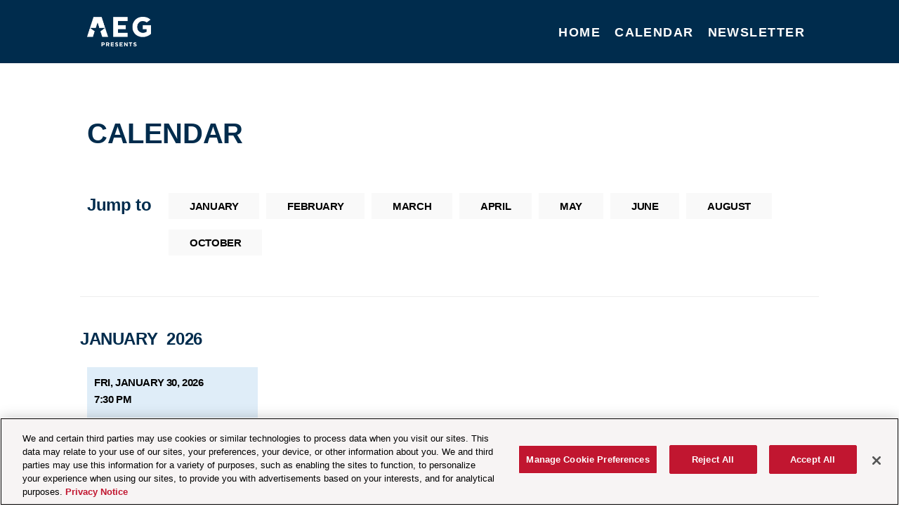

--- FILE ---
content_type: text/html; charset=UTF-8
request_url: https://nashville.aegpresents.com/calendar/
body_size: 75341
content:
<!DOCTYPE html>
<html>
<head>
    <meta charSet="utf-8" class="next-head" />
            <title>AEG Presents: Nashville</title>
        <meta name="viewport" content="width=device-width, initial-scale=1, shrink-to-fit=no" />
    <meta property="og:type" content="website" />

            <meta property="og:title" content="AEG Presents: Nashville" />
    
    
            <meta property="og:image" content="https://aegwebprod.blob.core.windows.net/content/seo_images/58/Ms6q8VbIbYGQg8LKMyfMSWoZKJX1ZUBePr7wi9ph.png" />
    
    
            <link rel="icon" type="image/png" href="https://aegwebprod.blob.core.windows.net/content/logo_images/58/vg7Ly31T7L4oJkguWuA95zzGx6ITW8upTjvzu8DV.png">
    
    <link rel="stylesheet" href="https://aegwebprod.blob.core.windows.net/content/assets/flickity.min.css">
    <link rel="stylesheet" href="https://aegwebprod.blob.core.windows.net/content/assets/fullscreen.css">
    <link rel="stylesheet" href="https://aegwebprod.blob.core.windows.net/content/assets/jquery.fancybox.min.css" />

            <link rel="stylesheet" href="https://aegwebprod.blob.core.windows.net/templates/template7/style.css">
    
            <!-- OneTrust Cookies Consent Notice start for nashville.aegpresents.com -->
<script type="text/javascript" src="https://cdn.cookielaw.org/consent/a4bf215e-2907-4e20-9197-c090ef2d9220/OtAutoBlock.js" ></script>
<script src="https://cdn.cookielaw.org/scripttemplates/otSDKStub.js" type="text/javascript" charset="UTF-8" data-domain-script="a4bf215e-2907-4e20-9197-c090ef2d9220" ></script>
<script type="text/javascript">
function OptanonWrapper() { }
</script>
<!-- OneTrust Cookies Consent Notice end for nashville.aegpresents.com -->

<!-- Google Tag Manager -->
<script>(function(w,d,s,l,i){w[l]=w[l]||[];w[l].push({'gtm.start':
new Date().getTime(),event:'gtm.js'});var f=d.getElementsByTagName(s)[0],
j=d.createElement(s),dl=l!='dataLayer'?'&l='+l:'';j.async=true;j.src=
'https://www.googletagmanager.com/gtm.js?id='+i+dl;f.parentNode.insertBefore(j,f);
})(window,document,'script','dataLayer','GTM-KTK9M5M');</script>
<!-- End Google Tag Manager -->

<!-- Start AEG Pixel Snippet -->
<script>
!function(e,t,n,a,i,l,o,s,r){e[i]||(o=e[i]=function(){o.process?o.process.apply(o,arguments):o.queue.push(arguments)},o.queue=[],o.t=1*new Date,s=t.createElement(n),s.async=1,s.src=a+"?t="+Math.ceil(new Date/l)*l,r=t.getElementsByTagName(n)[0],r.parentNode.insertBefore(s,r))}(window,document,"script","//tracking.aegpresents.com/universalpixel/universalpixel.js","kl",864e5),kl("event","pageload");
</script>

<!-- Font Awesome -->
<script src="https://kit.fontawesome.com/96dd2e4dc0.js" crossorigin="anonymous"></script>
    

                    
    <svg xmlns="http://www.w3.org/2000/svg" style="display:none">
    <g>
        <symbol id="social-facebook" viewBox="0 0 264 512">
            <title>Facebook</title>
            <path fill="currentColor" d="M76.7 512V283H0v-91h76.7v-71.7C76.7 42.4 124.3 0 193.8 0A644 644 0 0 1 264 3.6V85h-48.2c-37.8 0-45.1 18-45.1 44.3V192H256l-11.7 91h-73.6v229"/>
        </symbol>
        <symbol id="social-instagram" viewBox="0 0 448 512">
            <title>Instagram</title>
             <path fill="currentColor" d="M224.1 141c-63.6 0-114.9 51.3-114.9 114.9s51.3 114.9 114.9 114.9S339 319.5 339 255.9 287.7 141 224.1 141zm0 189.6a74.8 74.8 0 1 1 .1-149.3 74.8 74.8 0 0 1-.1 149.3zm146.4-194.3a26.7 26.7 0 1 1-53.6 0 26.8 26.8 0 0 1 53.6 0zm76.1 27.2c-1.7-35.9-9.9-67.7-36.2-93.9-26.2-26.2-58-34.4-93.9-36.2-37-2.1-147.9-2.1-184.9 0-35.8 1.7-67.6 9.9-93.9 36.1s-34.4 58-36.2 93.9c-2.1 37-2.1 147.9 0 184.9 1.7 35.9 9.9 67.7 36.2 93.9s58 34.4 93.9 36.2c37 2.1 147.9 2.1 184.9 0 35.9-1.7 67.7-9.9 93.9-36.2 26.2-26.2 34.4-58 36.2-93.9 2.1-37 2.1-147.8 0-184.8zM398.8 388a75.6 75.6 0 0 1-42.6 42.6c-29.5 11.7-99.5 9-132.1 9s-102.7 2.6-132.1-9A75.6 75.6 0 0 1 49.4 388c-11.7-29.5-9-99.5-9-132.1s-2.6-102.7 9-132.1A75.6 75.6 0 0 1 92 81.2c29.5-11.7 99.5-9 132.1-9s102.7-2.6 132.1 9a75.6 75.6 0 0 1 42.6 42.6c11.7 29.5 9 99.5 9 132.1s2.7 102.7-9 132.1z"/>
        </symbol>
        <symbol id="social-reddit" viewBox="0 0 64 64">
            <title>Reddit</title>
            <path fill="currentColor" d="M53,32.3a4.6,4.6,0,0,0-7.8-3.2,22.4,22.4,0,0,0-12.1-3.9l2-9.8,6.7,1.4a3.2,3.2,0,1,0,.4-1.9l-7.7-1.5a1,1,0,0,0-1.2.7h0L31.1,25.1a22.6,22.6,0,0,0-12.3,3.9,4.6,4.6,0,1,0-6.3,6.7,4.5,4.5,0,0,0,1.2.8,10.2,10.2,0,0,0,0,1.4c0,7.1,8.2,12.8,18.4,12.8s18.4-5.7,18.4-12.8a10.2,10.2,0,0,0,0-1.4A4.6,4.6,0,0,0,53,32.3ZM21.5,35.4a3.2,3.2,0,1,1,3.2,3.2A3.2,3.2,0,0,1,21.5,35.4Zm14.5,0a3.2,3.2,0,1,1,3.2,3.2A3.2,3.2,0,0,1,36,35.4Zm3.8,8.7A12.1,12.1,0,0,1,32,46.5a12.1,12.1,0,0,1-7.8-2.4.9.9,0,0,1,1.2-1.2,10.3,10.3,0,0,0,6.6,2A10.4,10.4,0,0,0,38.6,43a.9.9,0,0,1,1.2,1.3h0Z"></path>
        </symbol>
        <symbol id="social-twitter" viewBox="0 0 44 45">
            <path
                d="M25.9149 19.3904L42.0667 0.615234H38.2393L24.2147 16.9174L13.0133 0.615234H0.09375L17.0325 25.2671L0.09375 44.9557H3.92143L18.7318 27.74L30.5613 44.9557H43.4808L25.914 19.3904H25.9149ZM20.6724 25.4843L18.9562 23.0295L5.30059 3.49665H11.1797L22.1999 19.2603L23.9161 21.715L38.2411 42.2053H32.362L20.6724 25.4852V25.4843Z"
                fill="currentColor" />
        </symbol>
        <symbol id="social-tumblr" viewBox="0 0 320 512">
            <title>Tumblr</title>
            <path fill="currentColor" d="M309.8 480.3c-13.6 14.5-50 31.7-97.4 31.7-120.8 0-147-88.8-147-140.6v-144H17.9c-5.5 0-10-4.5-10-10v-68c0-7.2 4.5-13.6 11.3-16 62-21.8 81.5-76 84.3-117.1.8-11 6.5-16.3 16.1-16.3h70.9c5.5 0 10 4.5 10 10v115.2h83c5.5 0 10 4.4 10 9.9v81.7c0 5.5-4.5 10-10 10h-83.4V360c0 34.2 23.7 53.6 68 35.8 4.8-1.9 9-3.2 12.7-2.2 3.5.9 5.8 3.4 7.4 7.9l22 64.3c1.8 5 3.3 10.6-.4 14.5z"></path>
        </symbol>
        <symbol id="social-spotify" viewBox="0 0 496 512">
            <title>Spotify</title>
            <path fill="currentColor" d="M248 8C111.1 8 0 119.1 0 256s111.1 248 248 248 248-111.1 248-248S384.9 8 248 8zm100.7 364.9c-4.2 0-6.8-1.3-10.7-3.6-62.4-37.6-135-39.2-206.7-24.5-3.9 1-9 2.6-11.9 2.6-9.7 0-15.8-7.7-15.8-15.8 0-10.3 6.1-15.2 13.6-16.8 81.9-18.1 165.6-16.5 237 26.2 6.1 3.9 9.7 7.4 9.7 16.5s-7.1 15.4-15.2 15.4zm26.9-65.6c-5.2 0-8.7-2.3-12.3-4.2-62.5-37-155.7-51.9-238.6-29.4-4.8 1.3-7.4 2.6-11.9 2.6-10.7 0-19.4-8.7-19.4-19.4s5.2-17.8 15.5-20.7c27.8-7.8 56.2-13.6 97.8-13.6 64.9 0 127.6 16.1 177 45.5 8.1 4.8 11.3 11 11.3 19.7-.1 10.8-8.5 19.5-19.4 19.5zm31-76.2c-5.2 0-8.4-1.3-12.9-3.9-71.2-42.5-198.5-52.7-280.9-29.7-3.6 1-8.1 2.6-12.9 2.6-13.2 0-23.3-10.3-23.3-23.6 0-13.6 8.4-21.3 17.4-23.9 35.2-10.3 74.6-15.2 117.5-15.2 73 0 149.5 15.2 205.4 47.8 7.8 4.5 12.9 10.7 12.9 22.6 0 13.6-11 23.3-23.2 23.3z"/>
        </symbol>
        <symbol id="social-email" viewBox="0 0 512 512">
            <title>Email</title>
            <path fill="currentColor" d="M464 64H48C21.5 64 0 85.5 0 112v288c0 26.5 21.5 48 48 48h416c26.5 0 48-21.5 48-48V112c0-26.5-21.5-48-48-48zM48 96h416c8.8 0 16 7.2 16 16v41.4c-21.9 18.5-53.2 44-150.6 121.3-16.9 13.4-50.2 45.7-73.4 45.3-23.2.4-56.6-31.9-73.4-45.3C85.2 197.4 53.9 171.9 32 153.4V112c0-8.8 7.2-16 16-16zm416 320H48c-8.8 0-16-7.2-16-16V195c22.8 18.7 58.8 47.6 130.7 104.7 20.5 16.4 56.7 52.5 93.3 52.3 36.4.3 72.3-35.5 93.3-52.3 71.9-57.1 107.9-86 130.7-104.7v205c0 8.8-7.2 16-16 16z"/>
        </symbol>
        <symbol id="triangle" viewBox="0 0 576 512">
            <title>Triangle</title>
            <path fill="currentColor" d="M329.6 24c-18.4-32-64.7-32-83.2 0L6.5 440c-18.4 31.9 4.6 72 41.6 72H528c36.9 0 60-40 41.6-72l-240-416z"/>
        </symbol>
        <symbol id="social-youtube" viewBox="0 0 576 512">
            <title>Youtube</title>
            <path fill="currentColor" d="M549.655 124.083c-6.281-23.65-24.787-42.276-48.284-48.597C458.781 64 288 64 288 64S117.22 64 74.629 75.486c-23.497 6.322-42.003 24.947-48.284 48.597-11.412 42.867-11.412 132.305-11.412 132.305s0 89.438 11.412 132.305c6.281 23.65 24.787 41.5 48.284 47.821C117.22 448 288 448 288 448s170.78 0 213.371-11.486c23.497-6.321 42.003-24.171 48.284-47.821 11.412-42.867 11.412-132.305 11.412-132.305s0-89.438-11.412-132.305zm-317.51 213.508V175.185l142.739 81.205-142.739 81.201z"></path>
        </symbol>
        <symbol id="social-snapchat" viewBox="0 0 512 512">
            <title>Snapchat</title>
            <path fill="currentColor" d="M510.846 392.673c-5.211 12.157-27.239 21.089-67.36 27.318-2.064 2.786-3.775 14.686-6.507 23.956-1.625 5.566-5.623 8.869-12.128 8.869l-.297-.005c-9.395 0-19.203-4.323-38.852-4.323-26.521 0-35.662 6.043-56.254 20.588-21.832 15.438-42.771 28.764-74.027 27.399-31.646 2.334-58.025-16.908-72.871-27.404-20.714-14.643-29.828-20.582-56.241-20.582-18.864 0-30.736 4.72-38.852 4.72-8.073 0-11.213-4.922-12.422-9.04-2.703-9.189-4.404-21.263-6.523-24.13-20.679-3.209-67.31-11.344-68.498-32.15a10.627 10.627 0 0 1 8.877-11.069c69.583-11.455 100.924-82.901 102.227-85.934.074-.176.155-.344.237-.515 3.713-7.537 4.544-13.849 2.463-18.753-5.05-11.896-26.872-16.164-36.053-19.796-23.715-9.366-27.015-20.128-25.612-27.504 2.437-12.836 21.725-20.735 33.002-15.453 8.919 4.181 16.843 6.297 23.547 6.297 5.022 0 8.212-1.204 9.96-2.171-2.043-35.936-7.101-87.29 5.687-115.969C158.122 21.304 229.705 15.42 250.826 15.42c.944 0 9.141-.089 10.11-.089 52.148 0 102.254 26.78 126.723 81.643 12.777 28.65 7.749 79.792 5.695 116.009 1.582.872 4.357 1.942 8.599 2.139 6.397-.286 13.815-2.389 22.069-6.257 6.085-2.846 14.406-2.461 20.48.058l.029.01c9.476 3.385 15.439 10.215 15.589 17.87.184 9.747-8.522 18.165-25.878 25.018-2.118.835-4.694 1.655-7.434 2.525-9.797 3.106-24.6 7.805-28.616 17.271-2.079 4.904-1.256 11.211 2.46 18.748.087.168.166.342.239.515 1.301 3.03 32.615 74.46 102.23 85.934 6.427 1.058 11.163 7.877 7.725 15.859z"/>
        </symbol>
        <symbol id="magnify" viewBox="0 0 60 60">
            <title>Magnify</title>
            <path fill="#ffffff" d="M59.272,55.735L40.103,36.47C43.16,32.63,45,27.777,45,22.5 C45,10.093,34.907,0,22.5,0S0,10.093,0,22.5C0,34.905,10.093,45,22.5,45c5.328,0,10.223-1.873,14.082-4.979l19.146,19.243 c0.972,0.979,2.552,0.983,3.536,0.007C60.242,58.297,60.244,56.713,59.272,55.735z M22.5,40C12.85,40,5,32.148,5,22.5 C5,12.849,12.85,5,22.5,5C32.148,5,40,12.849,40,22.5C40,32.148,32.148,40,22.5,40z M32.5,20H25v-7.497 C25,11.12,23.936,10,22.554,10s-2.5,1.118-2.5,2.498L20.029,20H12.5c-1.382,0-2.5,1.118-2.5,2.5c0,1.38,1.118,2.5,2.5,2.5h7.524 L20,32.497c-0.003,1.38,1.115,2.5,2.495,2.503h0.002c1.38,0,2.5-1.118,2.503-2.497V25h7.5c1.38,0,2.5-1.12,2.5-2.5 C35,21.118,33.88,20,32.5,20z"></path>
        </symbol>
        <symbol id="social-globe" viewBox="0 0 520 512">
            <Title>Globe</Title>
        <path fill="currentColor" d="M260,8C123,8,12,119,12,256s111,248,248,248s248-111,248-248S397,8,260,8z M453.2,160h-82.5c-9-44.4-24.1-82.2-43.2-109.1
	C382.5,69.1,427.7,108.8,453.2,160z M348,256c0,22.9-1.6,44.2-4.3,64H176.3c-2.7-19.8-4.3-41.1-4.3-64s1.6-44.2,4.3-64h167.4
	C346.4,211.8,348,233.1,348,256z M260,40c26.9,0,61.4,44.1,78.1,120H181.9C198.6,84.1,233.1,40,260,40z M192.5,50.9
	c-19,26.8-34.2,64.6-43.2,109.1H66.8C92.3,108.8,137.5,69.1,192.5,50.9z M44,256c0-22.3,3.4-43.8,9.7-64h90.5
	c-2.6,20.5-4.2,41.8-4.2,64s1.5,43.5,4.2,64H53.7C47.4,299.8,44,278.3,44,256z M66.8,352h82.5c9,44.4,24.1,82.2,43.2,109.1
	C137.5,442.9,92.3,403.2,66.8,352z M260,472c-26.9,0-61.4-44.1-78.1-120h156.2C321.4,427.9,286.9,472,260,472L260,472z M327.5,461.1
	c19-26.8,34.2-64.6,43.2-109.1h82.5C427.7,403.2,382.5,442.9,327.5,461.1z M375.8,320c2.6-20.5,4.2-41.8,4.2-64s-1.5-43.5-4.2-64
	h90.5c6.3,20.2,9.7,41.7,9.7,64s-3.4,43.8-9.7,64H375.8z"/>
        </symbol>
        <symbol id="social-tiktok" viewBox="0 0 284.57 319.64">
            <Title>TikTok</Title>
            <path fill="currentColor" d="M262.35,77.5v-0.06h0c-6.29-1.49-12.45-3.7-18.22-6.61c-11.28-5.64-20.03-14.72-21.72-16.6c-0.27-0.17-0.53-0.35-0.8-0.53
	c0.3,0.18,0.59,0.36,0.87,0.53l-0.32-0.32c-21.46-24.57-18.54-49.6-18.54-49.6h-14.85h-12.38h-26.52v206.57
	c0,7.26,0.06,14.26-2.4,21.27c-3.89,11.22-12.25,21.27-23.41,25.74c-16.73,6.68-29.76,5.96-45.39-4.34
	c-3.89-2.72-7.26-6.03-10.05-9.79c-0.04-0.02-0.07-0.04-0.11-0.06c-7.23-9.84-8.78-21.29-8.71-30.03
	c1.88-16.14,8.23-25.16,20.16-34.43c17.12-12.51,38.45-5.45,38.45-5.45v-54.14c-5.12-0.78-10.31-1.1-15.5-0.97v-0.06
	c-11.67,0.19-23.21,2.59-33.97,7.13c-9.92,3.83-19.19,9.34-27.36,16.21c-9.21,7.97-17.05,17.51-23.02,28.14
	c-2.27,3.89-10.83,19.52-11.87,44.87c-0.58,14.33,3.7,29.24,5.77,35.4v0.06c1.3,3.57,6.35,16.01,14.65,26.58
	c2.4,3.05,4.99,5.96,7.72,8.75l0.13,0.13h0l-0.13-0.13c4.8,4.86,10.05,9.27,15.69,13.16c26,17.57,54.85,16.4,54.85,16.4
	c4.99-0.19,21.72,0,40.72-8.95c21.07-9.92,33.07-24.7,33.07-24.7c1.82-2.2,11.67-13.16,18.02-29.76
	c4.86-12.71,6.48-27.94,6.48-34.04V108.3c0.65,0.39,9.34,6.09,9.34,6.09s12.51,7.97,32.03,13.16c14,3.7,32.87,4.47,32.87,4.47V79
	C274.35,79.38,268.84,79,262.35,77.5z"/>
        </symbol>
        <symbol id="soundcloud" viewBox="0 0 640 512">
            <title>Soundcloud</title>
            <path fill="currentColor" d="M111.4 256.3l5.8 65-5.8 68.3c-.3 2.5-2.2 4.4-4.4 4.4s-4.2-1.9-4.2-4.4l-5.6-68.3 5.6-65c0-2.2 1.9-4.2 4.2-4.2 2.2 0 4.1 2 4.4 4.2zm21.4-45.6c-2.8 0-4.7 2.2-5 5l-5 105.6 5 68.3c.3 2.8 2.2 5 5 5 2.5 0 4.7-2.2 4.7-5l5.8-68.3-5.8-105.6c0-2.8-2.2-5-4.7-5zm25.5-24.1c-3.1 0-5.3 2.2-5.6 5.3l-4.4 130 4.4 67.8c.3 3.1 2.5 5.3 5.6 5.3 2.8 0 5.3-2.2 5.3-5.3l5.3-67.8-5.3-130c0-3.1-2.5-5.3-5.3-5.3zM7.2 283.2c-1.4 0-2.2 1.1-2.5 2.5L0 321.3l4.7 35c.3 1.4 1.1 2.5 2.5 2.5s2.2-1.1 2.5-2.5l5.6-35-5.6-35.6c-.3-1.4-1.1-2.5-2.5-2.5zm23.6-21.9a2.5 2.5 0 0 0-2.5 2.5l-6.4 57.5 6.4 56.1c0 1.7 1.1 2.8 2.5 2.8s2.5-1.1 2.8-2.5l7.2-56.4-7.2-57.5c-.3-1.4-1.4-2.5-2.8-2.5zm25.3-11.4c-1.7 0-3.1 1.4-3.3 3.3L47 321.3l5.8 65.8c.3 1.7 1.7 3.1 3.3 3.1 1.7 0 3.1-1.4 3.1-3.1l6.9-65.8-6.9-68.1c0-1.9-1.4-3.3-3.1-3.3zm25.3-2.2a3.5 3.5 0 0 0-3.6 3.6l-5.8 70 5.8 67.8c0 2.2 1.7 3.6 3.6 3.6s3.6-1.4 3.9-3.6l6.4-67.8-6.4-70a4 4 0 0 0-3.9-3.6zm241.4-110.9a7.8 7.8 0 0 0-4.2-1.4c-2.2 0-4.2.8-5.6 1.9a10.2 10.2 0 0 0-3.3 6.7v.8l-3.3 176.7 1.7 32.5 1.7 31.7c.3 4.7 4.2 8.6 8.9 8.6s8.6-3.9 8.6-8.6l3.9-64.2-3.9-177.5c-.4-3-2-5.8-4.5-7.2zm-26.7 15.3c-1.4-.8-2.8-1.4-4.4-1.4s-3.1.6-4.4 1.4a7.9 7.9 0 0 0-3.6 6.7l-.3 1.7-2.8 160.8 3.1 65.6v.3c0 1.7.6 3.3 1.7 4.7a8.6 8.6 0 0 0 6.4 3.1c2.2 0 4.2-1.1 5.6-2.5a6.9 6.9 0 0 0 2.5-5.6l.3-6.7 3.1-58.6-3.3-162.8a9 9 0 0 0-3.9-6.7zm-111.4 22.5c-3.1 0-5.8 2.8-5.8 6.1l-4.4 140.6 4.4 67.2c.3 3.3 2.8 5.8 5.8 5.8 3.3 0 5.8-2.5 6.1-5.8l5-67.2-5-140.6c-.2-3.3-2.7-6.1-6.1-6.1zm376.7 62.8a80.3 80.3 0 0 0-30.6 6.1 139 139 0 0 0-188.6-117c-6.1 2.2-7.8 4.4-7.8 9.2v249.7c0 5 3.9 8.6 8.6 9.2h218.3a78.5 78.5 0 1 0 .1-157.2zm-296.7-60.3c-4.2 0-7.5 3.3-7.8 7.8l-3.3 136.7 3.3 65.6a7.9 7.9 0 0 0 7.8 7.5c4.2 0 7.5-3.3 7.5-7.5l3.9-65.6-3.9-136.7c-.3-4.5-3.3-7.8-7.5-7.8zm-53.6-7.8c-3.3 0-6.4 3.1-6.4 6.7l-3.9 145.3 3.9 66.9c.3 3.6 3.1 6.4 6.4 6.4 3.6 0 6.4-2.8 6.7-6.4l4.4-66.9-4.4-145.3c-.3-3.6-3.1-6.7-6.7-6.7zm26.7 3.4a6.9 6.9 0 0 0-6.9 6.9L227 321.3l3.9 66.4c.3 3.9 3.1 6.9 6.9 6.9s6.9-3.1 6.9-6.9l4.2-66.4-4.2-141.7c0-3.9-3-6.9-6.9-6.9z"/>
        </symbol>
    </g>
</svg>

            <style>

     /*site wide colors*/
     body { color: #000000; }      body { background-color: #ffffff; }
    

    /*site wide header colors*/
            h1, h2, h3, h4, h5, h6,
    .c-heading,
    .c-generic__title,
    .c-hero__title,
    .c-info__title,
    .c-message-board__title,
    .c-faqs__title,
    .c-news-card__title,
    .c-tile-card__title,
    .c-option-card__title,
    .c-axs-events-month-label {
        color: #002c4d;
    }
    
    
    /*site wide footer colors*/
     .c-footer { color: #333333; }      .c-footer { background-color: #f7f4f4; } 
    
    
    /* logos */
        .c-header__logo {
        background-image: url(https://aegwebprod.blob.core.windows.net/content/logo_images/51/E169adQQetpQZQVjmz28WLe8jdbwfIx3xzzyUNTy.png);
    }
    
    
    /* font selectors */
                
    
    /* site wide font color */
        .c-accordion,
    .c-callout,
    .c-card,
    .c-faqs,
    .c-generic,
    .c-hero,
    .c-info,
    .c-lodging,
    .c-media,
    .c-message-board,
    .c-newsletter,
    .c-option-card,
    .c-packages,
    .c-poster,
    .c-sub-hero,
    .c-tickets,
    .c-tiles,
    .c-video {
        color: #000000;
    }

     .c-accordion-title::before,
     .c-accordion-title::after,
     .c-accordion__expand::before,
     .c-accordion__expand::after
     {
         background-color: #000000;
     }
    
    /* site wide background color */
         .c-accordion,
    .c-callout,
    .c-card,
    .c-faqs,
    .c-generic,
    .c-hero,
    .c-info,
    .c-lodging,
    .c-media,
    .c-message-board,
    .c-newsletter,
    .c-option-card,
    .c-packages,
    .c-poster,
    .c-sub-hero,
    .c-tickets,
    .c-tiles,
    .c-video {
        background-color: #ffffff;
    }
    
    /* nav font color */
        .c-nav,
    .c-nav__link,
    .c-nav__link--nested {
        color: #ffffff;
    }
    
    /* nav hover font color */
        .c-nav__link:hover,
    .c-nav__link.active,
    .c-nav__link--nested:hover,
    .c-nav__link--nested.active {
        color: #ffffff;
    }
    

    /* nav background color */
        .c-header,
    .c-nav,
    .c-nav__list--nested {
        background-color: #002c4d;
    }
    
    /* link color */
        .c-generic__link,
    .c-news-card__link,
    .c-news-card__link--wrap,
    .c-option-card__link,
    .c-option__card--link,
    .c-footer__link,
    .c-footer__link,
    .c-footer__link.legal
    {
        color: #c01531;
    }
    
    /* link hover color */
    
    /* site wide title font color */
        .c-accordion-title,
    .c-accordion__expand,
    .c-faqs__title,
    .c-generic__title,
    .c-heading--generic,
    .c-hero__title,
    .c-info__title
        /*.c-media,*/
        /*.c-newsletter,*/
        /*.c-packages,*/
        /*.c-poster,*/
        /*.c-sub-hero,*/
        /*.c-tickets,*/
        /*.c-video*/
    {
        color: #002c4d;
    }
    
    /* site wide title background color */
    
    /* secondary header font color */
    
    /* secondary header background color */
    
    /* footer color */
        .c-footer
    {
        color: #333333;
    }
    
        .c-footer
    {
        background-color: #f7f4f4;
    }
    
    /* button color */
        .c-button,
    #prepform button.std_reg_btn {
        color: #ffffff;
    }
    
    /* button background color */
        .c-button,
    .c-footer__icon,
    #prepform button.std_reg_btn {
        background-color: #c01531;
    }

    .c-news-card__date {
        color: #c01531;
    }

    .c-news-card__content {
        border-bottom: 4px solid #c01531;
    }
    
    
            {&quot;id&quot;:15,&quot;title&quot;:&quot;Calendar&quot;,&quot;title_font_color&quot;:null,&quot;title_background_color&quot;:null,&quot;title_subtext&quot;:null,&quot;date&quot;:null,&quot;font_color&quot;:null,&quot;background_color&quot;:null,&quot;background_image_desktop&quot;:null,&quot;background_image_mobile&quot;:null,&quot;button_label&quot;:null,&quot;button_font_color&quot;:null,&quot;button_background_color&quot;:null,&quot;button_url&quot;:&quot;MAIN_PAGE&quot;,&quot;is_external_url&quot;:0,&quot;button_target&quot;:&quot;_self&quot;,&quot;background_image_desktop_alt&quot;:null,&quot;background_image_mobile_alt&quot;:null,&quot;background_gradient_color&quot;:null,&quot;background_gradient_option&quot;:&quot;none&quot;,&quot;title_background_gradient_color&quot;:null,&quot;title_background_gradient_option&quot;:&quot;none&quot;,&quot;button_background_gradient_color&quot;:null,&quot;button_background_gradient_option&quot;:&quot;none&quot;,&quot;card_background_color&quot;:null,&quot;display_mode&quot;:&quot;calendar&quot;,&quot;events_display_limit&quot;:36,&quot;ticket_url_option&quot;:&quot;eventUrl&quot;,&quot;image_aspect_ratio_option&quot;:&quot;5:3&quot;,&quot;showtimes_option&quot;:&quot;showtimes_only&quot;,&quot;created_at&quot;:&quot;2019-07-09T20:47:29.000000Z&quot;,&quot;updated_at&quot;:&quot;2019-07-09T20:47:29.000000Z&quot;,&quot;venue_id_filter&quot;:null,&quot;display_venue_logo_filter&quot;:null,&quot;display_venue_title_filter&quot;:null,&quot;status_id_filter&quot;:null,&quot;event_filter_mode&quot;:&quot;none&quot;,&quot;is_dynamic_load&quot;:0,&quot;resource_override&quot;:null,&quot;doortime_format&quot;:null,&quot;showtime_format&quot;:null,&quot;showdate_format&quot;:null,&quot;use_country_code&quot;:0}

        
        
        
        
    
    
        
        
        
        
        
    
        
    


            {&quot;id&quot;:275,&quot;title&quot;:null,&quot;title_font_color&quot;:null,&quot;title_background_color&quot;:null,&quot;title_subtext&quot;:null,&quot;date&quot;:null,&quot;font_color&quot;:null,&quot;background_color&quot;:null,&quot;background_image_desktop&quot;:null,&quot;background_image_mobile&quot;:null,&quot;button_label&quot;:null,&quot;button_font_color&quot;:null,&quot;button_background_color&quot;:null,&quot;button_url&quot;:null,&quot;is_external_url&quot;:null,&quot;button_target&quot;:null,&quot;image&quot;:&quot;content_images\/58\/UU3LRG0gyvHqz3rk9rUAl9OfOYewI7ZpNL8Yo1fm.jpeg&quot;,&quot;created_at&quot;:&quot;2019-07-18T23:19:18.000000Z&quot;,&quot;updated_at&quot;:&quot;2019-07-22T15:46:59.000000Z&quot;,&quot;youtube_id&quot;:null,&quot;image_on_right&quot;:0,&quot;background_gradient_color&quot;:null,&quot;background_gradient_option&quot;:&quot;none&quot;,&quot;title_background_gradient_color&quot;:null,&quot;title_background_gradient_option&quot;:&quot;none&quot;,&quot;button_background_gradient_color&quot;:null,&quot;button_background_gradient_option&quot;:null,&quot;media_url_option&quot;:&quot;none&quot;,&quot;media_url&quot;:&quot;MAIN_PAGE&quot;,&quot;is_media_external_url&quot;:1,&quot;media_url_target&quot;:&quot;_self&quot;,&quot;background_image_desktop_alt&quot;:null,&quot;background_image_mobile_alt&quot;:null,&quot;image_alt&quot;:null}

        
        
        
        
    
    
        
        
        
        
        
    
        
    


            {&quot;id&quot;:46,&quot;title&quot;:null,&quot;title_font_color&quot;:&quot;#ffffff&quot;,&quot;title_background_color&quot;:null,&quot;title_subtext&quot;:null,&quot;date&quot;:null,&quot;font_color&quot;:null,&quot;background_color&quot;:null,&quot;background_image_desktop&quot;:null,&quot;background_image_mobile&quot;:null,&quot;button_label&quot;:null,&quot;button_font_color&quot;:null,&quot;button_background_color&quot;:null,&quot;button_url&quot;:null,&quot;is_external_url&quot;:null,&quot;button_target&quot;:null,&quot;created_at&quot;:&quot;2019-07-22T15:46:38.000000Z&quot;,&quot;updated_at&quot;:&quot;2019-07-22T15:47:54.000000Z&quot;,&quot;hide_nav&quot;:null,&quot;background_gradient_color&quot;:null,&quot;background_gradient_option&quot;:&quot;none&quot;,&quot;title_background_gradient_color&quot;:null,&quot;title_background_gradient_option&quot;:&quot;none&quot;,&quot;button_background_gradient_color&quot;:null,&quot;button_background_gradient_option&quot;:null,&quot;slide_font_color&quot;:null,&quot;slide_background_color&quot;:null,&quot;slide_highlight_color&quot;:null,&quot;slide_highlight_background_color&quot;:null,&quot;background_image_desktop_alt&quot;:null,&quot;background_image_mobile_alt&quot;:null,&quot;use_blur_effect&quot;:0,&quot;default_background_image&quot;:null,&quot;default_background_image_alt&quot;:null,&quot;feed_option&quot;:&quot;cms&quot;,&quot;image_index&quot;:&quot;17&quot;,&quot;layout_option&quot;:&quot;standard&quot;,&quot;mobile_image_index&quot;:null,&quot;is_featured&quot;:0,&quot;use_page_dots&quot;:0,&quot;resource_override&quot;:null,&quot;doortime_format&quot;:null,&quot;showtime_format&quot;:null,&quot;showdate_format&quot;:null}

        
        
        
        
    
    
        
        
        
        
        
    
        
    


    
            .o-layout {
  margin-top: 50px;
}
@media (min-width: 768px) {
  .o-layout {
    margin-top: 90px;
  }
}

.c-header.u-sticky-header,
.c-button:hover,
.c-footer__icon:hover {
background-color: #002c4d;
}

.c-axs-event-card-listview__date {
text-transform: uppercase;
color: #000000;
font-weight: 900;
}

.c-axs-event-card-listview__header {
background-color: #dfedf8; }

.c-heading c-heading--primary {
text-align: left; }

.c-generic {
text-align: left; }

.c-axs-event-card__details {
background-color: #dfedf8; }

@media (max-width: 787px) {
.c-hero__title {
    font-size:1rem;
}
}

.c-axs-events2729 {
  padding-bottom:0;
}

.feed {
  width: 100%;
  border: none;
  height: 600px;
}

@media (max-width: 787px) {
.feed {
  height: 1000px;
}
}

@media (max-width: 787px) {
  a.c-listing-item__button.c-btn {
    margin-top: 20px;
}
}

a {
  color: #c01531;
}

.c-axs-event-card__details {
  justify-content: left;
}

.c-axs-event-card__presentedBy {
  text-align: left;
  font-size: .75em;
  font-weight: 700;
}

.c-axs-event-card-listview__date--TimeString {
  margin-bottom: 10px;
}

.c-axs-event-card-listview__date--VenueTitle {
  margin-top: 10px;
}

.c-newsletter-signup-group {
  margin-bottom: 10px;
}

.c-hero__item {
  -ms-flex-pack: stretch !important;
  justify-content: stretch !important;
}

.c-hero__item .c-hero__cta {
  -ms-flex-align: stretch;
  align-items: stretch;
  -ms-flex-item-align: stretch;
  align-self: stretch;
  background: linear-gradient(180deg, rgba(0, 0, 0, 0) 50%, rgba(0, 0, 0, 0.8) 100%);
  display: -ms-flexbox;
  display: flex;
  -ms-flex-direction: column;
  flex-direction: column;
  height: 100%;
  -ms-flex-pack: end;
  justify-content: flex-end;
  justify-self: stretch !important;
  margin: 0;
}

.c-hero__item .c-hero__cta > div, .c-hero__item .c-hero__cta h2 {
  text-shadow: 0 0 12px rgba(0, 0, 0, 0.4);
}

.c-hero__item .c-hero__cta .c-heading.c-heading--primary {
  color: #ffffff;
  padding: 0;
}

.c-hero__item .c-hero__cta .c-button {
  margin-top: 0.4rem;
}

.c-generic2790 {
  margin-top: 20px;
}
    
</style>

    
</head>

<body id="page652">
    <!-- Google Tag Manager (noscript) -->
<noscript><iframe src="https://www.googletagmanager.com/ns.html?id=GTM-KTK9M5M"
height="0" width="0" style="display:none;visibility:hidden"></iframe></noscript>
<!-- End Google Tag Manager (noscript) -->
<div class="ada-statement">If you are using a screen reader and are having problems using this website, please call (888) 226-0076 for assistance. Please note, this number is for accessibility issues and is not a ticketing hotline.</div>
    <div class="o-wrap">
                <header class="c-header js-header">
            <div class="o-container u-flex u-flex-space-between">
                        <a class="c-header__logo" href="/" style="background-image: url(https://aegwebprod.blob.core.windows.net/content/logo_images/51/wWdJyAXZxXJlZ9mqEiNECaiTs0h2IdpBA4f40odV.png);" title="AEG Presents: Nashville"></a>
                        <nav class="c-nav js-nav-mobile">
                <ul class="c-nav__list o-list-inline o-list-unstyled u-spacing-none">
                                    <li class="c-nav__item">
                                                                            <span class="c-nav__toggle c-nav__toggle--hidden"></span>
                                                                            <a href="/home"  class="c-nav__link " target="_self">Home</a>
                                                                    </li>
                                    <li class="c-nav__item">
                                                                            <span class="c-nav__toggle c-nav__toggle--hidden"></span>
                                                                            <a href="/calendar"  class="c-nav__link active" target="_self">Calendar</a>
                                                                    </li>
                                    <li class="c-nav__item">
                                                                            <span class="c-nav__toggle c-nav__toggle--hidden"></span>
                                                                            <a href="/#newsletter-intro"  class="c-nav__link " target="_self">Newsletter</a>
                                                                    </li>
                                </ul>
            </nav>
            <button class="c-hamburger js-hamburger" type="button">
                <div class="c-hamburger__layer"></div>
                <div class="c-hamburger__layer"></div>
                <div class="c-hamburger__layer"></div>
            </button>
            </div>
        </header>
        
    <div class="o-layout">
        <div class="o-layout__content">
                                                <style type="text/css">
    
    
    
    
    

    
    </style>


    <a id="calendar" class="anchor"></a>

<div class="c-axs-events c-axs-events2732">
    <div class="o-container">
        <div class="c-axs-event-card__title--wrapper">
                    <h2 class="c-heading c-heading--primary u-text-left">
                Calendar
            </h2>
                            </div>
            <div class="c-axs-events__container js-axs-events-section"
                 data-file="https://aegwebprod.blob.core.windows.net/json/events/202/events.json"
                 data-id="2732"
                 data-url_prefix="/"
                 data-limit="36"
                 data-mode="calendar"
                 data-skin=""
                 data-ticket_url_option="eventUrl"
                 data-layout_override=""
            ></div>
    </div>
</div>
                                    </div>
    </div>

                  <footer class="c-footer">
           <div class="o-container c-footer__container">
                          <div class="c-footer__signup">

            </div>
            <div class="c-footer__content">
                <div class="c-footer__links">
                    <div class="c-footer__social">
                                            <a href="https://www.facebook.com/AEGPresents/" target="_blank" class="c-footer__icon">
                        <svg xmlns="http://www.w3.org/2000/svg">
                          <use xlink:href="#social-facebook"></use>
                        </svg>
                      </a>
                                                                  <a href="https://www.instagram.com/aegpresentsnash/" target="_blank" class="c-footer__icon">
                        <svg xmlns="http://www.w3.org/2000/svg">
                          <use xlink:href="#social-instagram"></use>
                        </svg>
                      </a>
                                                                  <a href="https://twitter.com/aegpresentsnash" target="_blank" class="c-footer__icon">
                        <svg xmlns="http://www.w3.org/2000/svg">
                          <use xlink:href="#social-twitter"></use>
                        </svg>
                      </a>
                                                                                                                                                                                                                                                    </div>
                </div>

                <div class="c-footer__links c-footer__links--legal">
                                      <div>
                                                    <a href="https://privacyportal.onetrust.com/webform/c7968fb5-dd42-4c76-8f79-3e5198bd1303/7de12396-94a5-474f-872b-fa530ab42b5c" target="_blank" class="c-footer__link legal c-footer__copyright c-footer__privacy-icon">Your Privacy Choices</a>
                                            </div>
                                      <div>
                                                    <a href="https://www.aegworldwide.com/privacy-policy" target="_blank" class="c-footer__link legal c-footer__copyright ">Privacy Policy</a>
                                            </div>
                                      <div>
                                                    <a href="https://aegworldwide.com/privacy-policy#NoticeAtCollection" target="_blank" class="c-footer__link legal c-footer__copyright ">California Privacy Notice</a>
                                            </div>
                                      <div>
                                                    <a href="https://www.aegpresents.com/terms" target="_blank" class="c-footer__link legal c-footer__copyright ">Terms &amp; Conditions</a>
                                            </div>
                                      <div>
                                                    <a href="https://www.aegpresents.com/accessibility" target="_blank" class="c-footer__link legal c-footer__copyright ">Accessibility Statement</a>
                                            </div>
                                      <div>
                                                    <a href="https://www.aegpresents.com/covid-19" target="_blank" class="c-footer__link legal c-footer__copyright ">Covid-19</a>
                                            </div>
                                      <div>
                                                    <a nohref="nohref" class="ot-sdk-show-settings" style="cursor:pointer;">Cookie Preferences</a>
                                            </div>
                                  </div>
                                                <div class="c-footer__links c-footer__links--copyright">
                    © <script>document.write(new Date().getFullYear());</script> AEG Presents. All Rights Reserved.
                </div>
                
                            </div>
          </div>
      </footer>
    </div>

<script src="https://code.jquery.com/jquery-1.12.4.min.js" integrity="sha256-ZosEbRLbNQzLpnKIkEdrPv7lOy9C27hHQ+Xp8a4MxAQ=" crossorigin="anonymous"></script>
<script src="https://aegwebprod.blob.core.windows.net/content/assets/flickity.pkgd.min.js"></script>
<script src="https://aegwebprod.blob.core.windows.net/content/assets/fullscreen.js"></script>
<script src="https://cdnjs.cloudflare.com/ajax/libs/fancybox/3.3.5/jquery.fancybox.min.js"></script>
<script src="https://aegwebprod.blob.core.windows.net/content/assets/masonry.pkgd.min.js"></script>
<script src="https://aegwebprod.blob.core.windows.net/content/assets/imagesloaded.pkgd.min.js"></script>
<script src="https://aegwebprod.blob.core.windows.net/templates/template7/moment/moment.min.js"></script>
<script src="https://aegwebprod.blob.core.windows.net/templates/template7/moment/moment-with-locales.min.js"></script>
<script src="https://aegwebprod.blob.core.windows.net/templates/template7/moment/moment-timezone.min.js"></script>


    <script src="https://aegwebprod.blob.core.windows.net/templates/template7/js/app.js"></script>


<script>
  function initAccordApi(site_key, api_header_id) {
    var url = 'https://accord.aegworldwide.com/api/?sitekey={' + site_key + '}&app_header_id=' + api_header_id;

    // console.log('calling: ' + url);

    $.ajax({
      method: "GET",
      url: url,
      dataType: 'json'
    })
      .done(function( result ) {
        // console.log(result.prepDataFields.map1.length);
        // var buttonLabel = $('.js-accord-api').data('button_label');
        var contentBlockId = $('.js-accord-api').data('id');
        for (var key = 0; key < result.prepDataFields.map1.length; ++key) {
          //console.log(result.prepDataFields.map1[key]);

          // uncomment these if you need them

          if(result.prepDataFields.map1[key].field_name == "First Name") {
            // add more for each field in form
            $('.js-newsletter-signup__first_name').data('id', result.prepDataFields.map1[key].id);
            // $('.js-accord-api').append('<input class="c-newsletter-signup__input" name="first_name" placeholder="First Name" data-id="' +  + '">');
          }

          if(result.prepDataFields.map1[key].field_name == "Last Name") {
            // add more for each field in form
            $('.js-newsletter-signup__last_name').data('id', result.prepDataFields.map1[key].id);
            // $('.js-accord-api').append('<input class="c-newsletter-signup__input" name="last_name" placeholder="Last Name" data-id="' + result.prepDataFields.map1[key].id + '">');
          }

          if(result.prepDataFields.map1[key].field_name == "Email Address") {
            // add more for each field in form
            $('.js-newsletter-signup__email').data('id', result.prepDataFields.map1[key].id);
            // $('.js-accord-api').append('<input class="c-newsletter-signup__input c-newsletter-signup__input' + contentBlockId + '" name="email" placeholder="Email Address" data-id="' + result.prepDataFields.map1[key].id + '">');
          }

          if(result.prepDataFields.map1[key].field_name == "Zip Code") {
            // add more for each field in form
            $('.js-newsletter-signup__zip_code').data('id', result.prepDataFields.map1[key].id);
            // $('.js-accord-api').append('<input class="c-newsletter-signup__input c-newsletter-signup__input' + contentBlockId + '" name="zip_code" placeholder="Zip Code" data-id="' + result.prepDataFields.map1[key].id + '">');
          }
        }

        // $('.js-accord-api').append('<div class="c-newsletter-signup__submit js-accord-api-submit"><button class="c-button c-button' + contentBlockId + '" onclick="sendAccordRequest(this);">' + buttonLabel + '</button></div>');


        if(result.consents.primary_consent_mandatory) {
          // console.log(result.consents.primary_consent.label);
          $('.js-accord-api-checkbox-label').html(result.consents.primary_consent.label);
          $('.js-accord-api-checkbox').show();

          $('.js-accord-api-submit-button').attr('disabled', true);
          $('.js-accord-api-checkbox-input').click(function() {
            var checked = $(this).is(':checked');
            $('.js-accord-api-submit-button').attr('disabled', !checked);
          });
        }

        $('.js-accord-api').data('consent_mandatory', result.consents.primary_consent_mandatory);
        $('.js-accord-api').data('guid', result.guid);
        $('.js-accord-api').data('prepSubmitUrl', result.prepSubmitUrl);
        $('.js-accord-api').data('prepKey', result.prepKey);

      })
      .fail(function(err) {
        console.log('err');
        console.log(err);
      });
  }

  function sendAccordRequest(button) {
    var $button = $(button);

    $('.js-accord-api').find('input').removeClass('c-input--error');
    $('.c-newsletter-signup__checkbox-label').removeClass('c-input--error');

    var consent_mandatory = $('.js-accord-api').data('consent_mandatory');
    var guid = $('.js-accord-api').data('guid');
    var prepSubmitUrl = $('.js-accord-api').data('prepSubmitUrl');
    var prepKey = $('.js-accord-api').data('prepKey');

    // extract values and build
    var email = $('.js-newsletter-signup__email').val();
    var emailId = 'field_' + $('.js-newsletter-signup__email').data('id');

    var firstName = $('.js-newsletter-signup__first_name').val();
    var firstNameId = 'field_' + $('.js-newsletter-signup__first_name').data('id');

    var lastName = $('.js-newsletter-signup__last_name').val();
    var lastNameId = 'field_' + $('.js-newsletter-signup__last_name').data('id');

    var zipCode = $('.js-newsletter-signup__zip_code').val();
    var zipCodeId = 'field_' + $('.js-newsletter-signup__zip_code').data('id');

    var consent = $('.js-accord-api-checkbox').find('input[type="checkbox"]').is(':checked') ? 1 : 0;

    if(!email) {
      $('.js-newsletter-signup__email').addClass('c-input--error');
    }

    if(!zipCode) {
      $('.js-newsletter-signup__zip_code').addClass('c-input--error');
    }

    if(consent_mandatory && !consent) {
      $('.c-newsletter-signup__checkbox-label').addClass('c-input--error');
    }

    data = {};
    data['prep_key'] = prepKey;
    data['user_guid'] = guid;
    data[emailId] = email;
    data[firstNameId] = firstName;
    data[lastNameId] = lastName;
    data[zipCodeId] = zipCode;

    data['selectedConsents'] = [];
    data['selectedConsents'][0] = consent;

    if( ((consent_mandatory && consent) || !consent_mandatory) && email && zipCode) {

      $.ajax({
        method: "POST",
        url: prepSubmitUrl,
        data: data,
        dataType: 'json'
      })
        .done(function (result) {
          if(result.result == 'ok') {
            $('.c-newsletter-signup__submit-button').attr('disabled', 'disabled').html('Thank You');
          } else {
          }
        })
        .fail(function (err) {
          console.log(err);
        });
    }
  }

  function getQueryVariable(variable)
  {
    var query = window.location.search.substring(1);
    var vars = query.split("&");
    for (var i=0;i<vars.length;i++) {
      var pair = vars[i].split("=");
      if(pair[0] == variable){return pair[1];}
    }
    return(false);
  }
  function generateAXSEvents(data) {
    var daysOfWeek = ["Sun", "Mon", "Tues", "Wed", "Thurs", "Fri", "Sat"];
    var monthNames = ["jan", "feb", "mar", "apr", "may", "jun", "jul", "aug", "sep", "oct", "nov", "dec"];
    var longMonthNames = ["January", "February", "March", "April", "May", "June", "July", "August", "September", "October", "November", "December"];

    var section = $('.js-axs-events-section');
    var contentBlockId = section.data('id');
    var url_prefix = section.data('url_prefix');
    var displayLimit = section.data('limit');
    var mode = section.data('mode');
    var skin = section.data('skin');
    var ticket_url_option = section.data('ticket_url_option');
    var layoutOverride = section.data('layout_override');

    if(!layoutOverride) {
        layoutOverride = {
            "eventDate": "",
            "eventTime": "",
            "presentedBy": "",
            "eventTitle": "",
            "supporting": "",
            "venueTitle": "",
            "location": "",
        };
    }

    // var dateTimeNowUTC = moment.utc();
    var displayCounter = 0;

    var prevMonth = -1;
    var monthLinks = '';

    if(mode == 'calendar') {
      section.append('<div class="c-axs-events-month-links-wrapper"><div class="c-axs-events-month-label">Jump to</div><ul class="js-axs-events-month-links c-axs-events__month-list"></ul></div>');
    }
    $.each( data.events, function( key, val ) {
      // console.log('events');
      //  console.log(key, val);

      // var announceDateTimeUTC = moment.utc(val.announceDateTimeUTC);
      // var eventDateTimeUTC = moment.utc(val.eventDateTimeUTC);

      var eventDateTime = moment(val.eventDateTime);
      var doorDateTime = moment(val.doorDateTime);

      // console.log(key, val);

      var child = '';

      if(eventDateTime.isValid()) {
        var currentMonth = eventDateTime.month();
        var currentYear = eventDateTime.year();
        if (mode == 'calendar') {
          if (currentMonth != prevMonth) {
            displayCounter++;
            prevMonth = currentMonth;

            child += '<hr class="c-axs-events__line" />';

            child += '<a id="' + longMonthNames[currentMonth] + eventDateTime.year() + '" class="anchor"></a>';
            child += '<h2 class="c-heading c-heading--calendar-month u-text-left">';
            child += "<span class=\"month\">";
            child += longMonthNames[currentMonth];
            child += "</span>";
            child += " <span class=\"year\">&nbsp;";
            child += currentYear;
            child += "</span>";
            child += '</h2>';

            monthLinks += '<li class="c-axs-events__month-list-item"><a class="c-axs-events__month-link" href="#' + longMonthNames[currentMonth] + eventDateTime.year() + '">' + longMonthNames[currentMonth] + '</a></li>'
          }

        } else {
          displayCounter++;
        }
      } else {
        var currentMonth = val.eventDateTime;
        if (mode == 'calendar') {
          if (currentMonth != prevMonth) {
            displayCounter++;
            prevMonth = currentMonth;

            child += '<hr class="c-axs-events__line" />';

            child += '<a id="' + currentMonth + '" class="anchor"></a>';
            child += '<h2 class="c-heading c-heading--calendar-month u-text-left">';
            child += val.eventDateTime
            child += '</h2>';

            monthLinks += '<li class="c-axs-events__month-list-item"><a class="c-axs-events__month-link" href="#' + currentMonth + '">' + currentMonth + '</a></li>'
          }

        } else {
          displayCounter++;
        }
      }

      child += '<div class="c-axs-event-card__wrapper">';

      var ticketUrl = "";
      ticketUrl = ticket_url_option == 'ticketURL' ? val.ticketing.ticketURL : val.ticketing.eventUrl;

        if(ticket_url_option == 'ticketURL' && ticketUrl.search(/https:\/\/[a-zA-Z0-9.]*axs\.com/) != -1) {
            ticketUrl = val.ticketing.eventUrl;
        }
      if (skin) {
        ticketUrl += '?skin=' + skin;
      }

      child += '<a class="c-axs-event-card__header c-axs-event-card__header' + contentBlockId + '" href="' + ticketUrl + '" target="_blank">';

      child += '<div class="c-axs-event-card__details c-axs-event-card__details' + contentBlockId + '">';

      for(var key in layoutOverride) {
        switch(key) {
          case "eventDate":
            if(eventDateTime.isValid()) {
              child +=    '<div class="c-axs-event-card-listview__date c-axs-event-card-listview__date' + contentBlockId + ' c-axs-event-card-listview__date--DateString">';
              child +=        layoutOverride[key] + daysOfWeek[eventDateTime.day()] + ', ' + longMonthNames[currentMonth] + ' ' + eventDateTime.date() + ', ' + eventDateTime.year();
              child +=    '</div>';
            } else if(val.eventDateTime) {
              child +=    '<div class="c-axs-event-card-listview__date c-axs-event-card-listview__date' + contentBlockId + ' c-axs-event-card-listview__date--DateString">';
              child +=        layoutOverride[key] + val.eventDateTime;
              child +=    '</div>';
            }
            break;

            case "eventTime":
              if(eventDateTime.isValid()) {
                child +=    '<div class="c-axs-event-card-listview__date c-axs-event-card-listview__date' + contentBlockId + ' c-axs-event-card-listview__date--TimeString">';
                child +=        layoutOverride[key] + eventDateTime.format('h:mm a');
                child +=    '</div>';
              } else if(val.eventDateTime) {
                child +=    '<div class="c-axs-event-card-listview__date c-axs-event-card-listview__date' + contentBlockId + ' c-axs-event-card-listview__date--DateString">';
                child +=        layoutOverride[key] + val.eventDateTime;
                child +=    '</div>';
              }
              break;

          case "doorTime":
            if(doorDateTime.isValid()) {
              child +=    '<div class="c-axs-event-card-listview__date c-axs-event-card-listview__date' + contentBlockId + ' c-axs-event-card-listview__date--TimeString">';
              child +=        layoutOverride[key] + doorDateTime.format('h:mm a');
              child +=    '</div>';
            } else if(val.doorDateTime) {
              child +=    '<div class="c-axs-event-card-listview__date c-axs-event-card-listview__date' + contentBlockId + ' c-axs-event-card-listview__date--DateString">';
              child +=        layoutOverride[key] + val.doorDateTime;
              child +=    '</div>';
            }
            break;

          case "eventTitle":
            if(val.title.eventTitleText) {
              child +=    '<div class="c-axs-event-card__title c-axs-event-card__title' + contentBlockId + ' u-font-bold">';
              child +=        layoutOverride[key] + val.title.eventTitleText;
              child +=    '</div>';
            }
            break;

          case "presentedBy":
            if(val.title.presentedByText) {
              child +=    '<div class="c-axs-event-card__presentedBy c-axs-event-card__presentedBy' + contentBlockId + '">';
              child +=        layoutOverride[key] + val.title.presentedByText;
              child +=    '</div>';
            }
            break;

          case "supporting":
            if(val.title.supportingText) {
              child +=    '<div class="c-axs-event-card__supporting c-axs-event-card__supporting' + contentBlockId + '">';
              child +=        layoutOverride[key] + val.title.supportingText;
              child +=    '</div>';
            }
            break;

          case "venueTitle":
            if(val.venue.title) {
              child +=    '<div class="c-axs-event-card-listview__date c-axs-event-card-listview__date' + contentBlockId + ' c-axs-event-card-listview__date--VenueTitle u-font-bold">';
              child +=        layoutOverride[key] + val.venue.title;
              child +=    '</div>';
            }
            break;

            case "location":
            if(val.venue.city && val.venue.state) {
              child +=    '<div class="c-axs-event-card-listview__date c-axs-event-card-listview__date' + contentBlockId + ' c-axs-event-card-listview__date--VenueLocation u-font-bold">';
              child +=        layoutOverride[key] = val.venue.city + ', ' + val.venue.state;
              child +=    '</div>';
            }
            break;

          default:
            console.error('invalid layout override key: ' + key);
        }
      }

      child += '</div>'; // details


      // index 18 is 564x564, 17 is 678x399
      if(val.media !== undefined && val.media.length != 0 && val.media[17]) {
        child += '<div class="c-axs-event-card__image">';
        child += '<img class="u-img-respond" src="' + val.media[17].file_name+ '" alt="' + val.title.eventTitleText + ' ' + val.ticketing.callToAction + '">';
        child += '</div>';
      } else if(val.relatedMedia !== undefined && val.relatedMedia.length != 0 && val.relatedMedia[17]) {
        //console.log(mediaVal);
        child += '<div class="c-axs-event-card__image">';
        child += '<img class="u-img-respond" src="' + val.relatedMedia[17].file_name + '" alt="' + val.title.eventTitleText + ' ' + val.ticketing.callToAction + '">';
        child += '</div>';
      }

      child += '<div class="c-axs-event-card__info c-axs-event-card__info' + contentBlockId + '">';

      // if(val.title.presentedByText !== null) {
      //   child +=    '<div class="c-axs-event-card__presented-by c-axs-event-card__presented-by' + contentBlockId + ' u-font-14 u-text-uppercase">';
      //   child +=        val.title.presentedByText;
      //   child +=    '</div>';
      // }
      child += '<div class="c-button c-button--full-width c-button--square">' + val.ticketing.status + '&nbsp;<i class="fal fa-angle-right"></i></div>';
      child += '</a>'; // header

      // if(val.ticketing.callToActionEnabled && val.ticketing.callToAction !== null) {
      //   child +=    '<div class="c-axs-event-card__cta c-axs-event-card__cta' + contentBlockId + ' u-font-14 u-text-uppercase">';
      //   child +=        val.ticketing.callToAction;
      //   child +=    '</div>';
      // }

      child += '</div>'; // info
      child += '</div>';  // <div class="c-axs-event-card__wrapper">

      section.append(child);
      return displayCounter < displayLimit;
    });

    var maxHeight = 0;

    $('.c-axs-event-card__details').each(function() {
      if ($(this).outerHeight() > maxHeight) {
        maxHeight = $(this).height();
      }
    }).height(maxHeight);
    $('.js-axs-events-month-links').append(monthLinks);
  }

  function generateAXSEventsListView(data) {

    var daysOfWeek = ["Sunday", "Monday", "Tuesday", "Wednesday", "Thursday", "Friday", "Saturday"];
    var monthNames = ["jan", "feb", "mar", "apr", "may", "jun", "jul", "aug", "sep", "oct", "nov", "dec"];
    var longMonthNames = ["January", "February", "March", "April", "May", "June", "July", "August", "September", "October", "November", "December"];

    var section = $('.js-axs-events-section');
    var contentBlockId = section.data('id');
    var url_prefix = section.data('url_prefix');
    var displayLimit = section.data('limit');
    var ticket_url_option = section.data('ticket_url_option');
    var mode = section.data('mode');
    var skin = section.data('skin');

    // var dateTimeNowUTC = moment.utc();
    var displayCounter = 0;

    var events;

    events = data.events;

    $.each( events, function( key, val ) {

      var eventDateTime = moment(val.eventDateTime);

      var child = '';


      displayCounter++;

      child += '<div class="c-axs-event-card-listview__wrapper">';

      var ticketUrl = "";
      ticketUrl = ticket_url_option == 'ticketURL' ? val.ticketing.ticketURL : val.ticketing.eventUrl;
        if(ticket_url_option == 'ticketURL' && ticketUrl.search(/https:\/\/[a-zA-Z0-9.]*axs\.com/) != -1) {
            ticketUrl = val.ticketing.eventUrl;
        }
      if(skin) {
        ticketUrl += '?skin=' + skin;
      }
      child += '<a class="c-axs-event-card-listview__header c-axs-event-card-listview__header' + contentBlockId + '" href="' + ticketUrl + '" target="_blank">';

      child += '<div class="c-axs-event-card-listview__details c-axs-event-card-listview__details' + contentBlockId + '">';
      child += '<div class="c-axs-event-card-listview__details--group c-axs-event-card-listview__details' + contentBlockId + '">';
      if(eventDateTime.isValid()) {
        var currentMonth = eventDateTime.month();
        child +=    '<div class="c-axs-event-card-listview__date c-axs-event-card-listview__date' + contentBlockId + '">';
        child +=        '<div class="">';
        child +=            daysOfWeek[eventDateTime.day()] + ', ' + longMonthNames[currentMonth] + ' ' + eventDateTime.date() + ', ' + eventDateTime.year() + " | @ " + eventDateTime.format('h:mm a');
        child +=        '</div>';
        child +=    '</div>';
      } else {
        child +=    '<div class="c-axs-event-card-listview__date c-axs-event-card-listview__date' + contentBlockId + '">';
        child +=        '<div class="">';
        child +=            val.eventDateTime
        child +=        '</div>';
        child +=    '</div>';
      }

      if(val.title.eventTitleText) {
        child += '<div class="c-axs-event-card-listview__title c-axs-event-card-listview__title' + contentBlockId + ' u-font-bold">';
        child += val.title.eventTitleText;
        child += '</div>';
      }

      if(val.title.supportingText) {
        child +=    '<div class="c-axs-event-card-listview__supporting c-axs-event-card-listview__supporting' + contentBlockId + '">';
        // child +=        val.venue.title;
        child +=        val.title.supportingText;
        child +=    '</div>';
      }

      if(val.venue.title) {
        child +=    '<div class="c-axs-event-card-listview__date c-axs-event-card-listview__date' + contentBlockId + ' u-font-bold">';
        child +=        val.venue.title;
        // if(val.venue.city && val.venue.state) {
        //   child +=        ' - ' + val.venue.city + ', ' + val.venue.state;
        // }
        child +=    '</div>';
      }

      child += '</div>';
      child += '<div class="c-button c-axs-event-card-listview__details--button">' + val.ticketing.status + '</div>';
      child += '</div>'; // details
      child += '</a>'; // header

      child += '</div>';  // <div class="c-axs-event-card-listview__wrapper">

      section.append(child);
      return displayCounter < displayLimit;
    });

    var maxHeight = 0;

    $('.c-axs-event-card-listview__details').each(function() {
      if ($(this).outerHeight() > maxHeight) {
        maxHeight = $(this).height();
      }
    }).height(maxHeight);
  }

  function generateAXSCarouselEvents(data) {
      var section = $('.js-hero-slider');
      var contentBlockId = section.data('id');
      var imageIndex = section.data('image_index');
      var mobileImageIndex = section.data('mobile_image_index');
      var backgroundImageUrl = section.data('default_background_image');
      var backgroundColor = section.data('default_background_color');
      var useBlurEffect = section.data('use_blur_effect');
      var skin = section.data('skin');
      var layout_option = section.data('layout_option');
      var ticketStatusMap = section.data('ticket_status_map');
      var colorStatusMap = section.data('color_status_map');
      var ticket_url_option = section.data('ticket_url_option');

      $.each(data.results, function (key, val) {
          var eventDateTime = moment(val.eventDateTime);
          var doorDateTime = moment(val.doorDateTime);

          var child = '';

          if(layout_option == 'event_card') {

              child += `<div class="c-hero-carousel__container">`;

              // index 18 is 564x564, 17 is 678x399
              if ( (val.media !== undefined && val.media.length != 0 && val.media[imageIndex]) ||
                  (val.relatedMedia !== undefined && val.relatedMedia.length != 0 && val.relatedMedia[imageIndex]) ) {
                  child += `<div class="c-hero-carousel__inner c-hero-carousel__inner--label c-hero-axs-event__copy c-hero-axs-event__copy${contentBlockId}">`;
              } else if ( (val.relatedMedia !== undefined && val.relatedMedia.length != 0 && val.relatedMedia[imageIndex]) ||
                  (val.relatedMedia !== undefined && val.relatedMedia.length != 0 && val.relatedMedia[imageIndex]) ) {
                  child += `<div class="c-hero-carousel__inner c-hero-carousel__inner--label c-hero-axs-event__copy c-hero-axs-event__copy${contentBlockId}">`;
              } else {
                  child += `<div class="c-hero-carousel__inner--fullscreen c-hero-carousel__inner--label c-hero-axs-event__copy c-hero-axs-event__copy${contentBlockId}">`;
              }

              if (val.title.presentedByText) {
                  child += '<div class="c-hero-axs-event__presented-by c-hero-axs-event__presented-by' + contentBlockId + '">';
                  child += val.title.presentedByText;
                  child += '</div>';
              }

              if (val.title.eventTitleText) {
                  child += '<div class="c-hero-axs-event__title c-hero-axs-event__title' + contentBlockId + '">';
                  child += val.title.eventTitleText;
                  child += '</div>';
              }

              if (val.title.supportingText) {
                  child += '<div class="c-hero-axs-event__subtitle c-hero-axs-event__subtitle' + contentBlockId + '">';
                  child += val.title.supportingText;
                  child += '</div>';
              }

              if (eventDateTime.isValid()) {
                  child += '<div class="c-hero-axs-event__date c-hero-axs-event__date' + contentBlockId + '">';
                  child += eventDateTime.format('ddd, MMMM D');
                  child += '</div>';
              }

              child += '<div class="c-hero-axs-event__details c-hero-axs-event__details' + contentBlockId + '">';

              if(val.ticketPrice || val.doorPrice) {
                  child += '<div class="c-hero-axs-event__details-price c-hero-axs-event__details-price' + contentBlockId + '">';
                  child += val.ticketPrice ? val.ticketPrice : '';
                  child += val.doorPrice ? ( (val.ticketPrice ? ' / ' : '') + val.doorPrice) : '';
                  child += '</div>';
              }

              if (doorDateTime.isValid()) {
                  child += '<div class="c-hero-axs-event__doors c-hero-axs-event__doors' + contentBlockId + '">';
                  child += doorDateTime.format('h:mmA') + ' DOORS';
                  child += '</div>';
              }

              if (eventDateTime.isValid()) {
                  child += '<div class="c-hero-axs-event__show c-hero-axs-event__show' + contentBlockId + '">';
                  child += eventDateTime.format('h:mmA') + ' SHOW';
                  child += '</div>';
              }

              child += '</div>';//c-hero-axs-event__details

              if (val.ticketing.eventUrl && val.ticketing.status) {
                  var ticketStatus = val.ticketing.status;

                  for(var statusMapItem in ticketStatusMap) {
                      if(val.ticketing.statusId == statusMapItem) {
                          ticketStatus = ticketStatusMap[statusMapItem];
                      }
                  }

                  var colorStatus = null;
                  for(var colorMapItem in colorStatusMap) {
                      if(val.ticketing.statusId == colorMapItem) {
                          colorStatus = colorStatusMap[colorMapItem];

                          var sheet = document.createElement('style')
                          sheet.innerHTML = '.color-status-' + val.ticketing.statusId + ' { background-color: ' + colorStatus + ' }';
                          document.body.appendChild(sheet);
                      }
                  }

                  var ticketUrl = ticket_url_option == 'ticketURL' ? val.ticketing.ticketURL : val.ticketing.eventUrl;
                  if(ticket_url_option == 'ticketURL' && ticketUrl.search(/https:\/\/[a-zA-Z0-9.]*axs\.com/) != -1) {
                      ticketUrl = val.ticketing.eventUrl;
                  }
                  if (skin) {
                      ticketUrl += '?skin=' + skin;
                  }
                  child += '<a href="' + ticketUrl + '" class="c-button c-button' + contentBlockId + ' c-hero-axs-event__button color-status-' + val.ticketing.statusId + '" target="_blank">' +
                      ticketStatus + '</a>';
              }

              child += '</div>';

              // index 18 is 564x564, 17 is 678x399
              if (val.media !== undefined && val.media.length != 0 && val.media[imageIndex]) {
                  child += `<div class="c-hero-carousel__inner c-hero-carousel__inner--img">`;
                  child += `<img src="${val.media[imageIndex].file_name}"  alt="${val.title.eventTitleText}"`;

                  if(mobileImageIndex) {
                      child += ` data-mobile_image="${val.media[mobileImageIndex].file_name}"`;
                  }

                  if(imageIndex) {
                      child += ` data-desktop_image="${val.media[imageIndex].file_name}"`;
                  }
                  child += `/>`;
              } else if (val.relatedMedia !== undefined && val.relatedMedia.length != 0 && val.relatedMedia[imageIndex]) {
                  child += `<div class="c-hero-carousel__inner c-hero-carousel__inner--img">`;
                  child += `<img src="${val.relatedMedia[imageIndex].file_name}"  alt="${val.title.eventTitleText}"`;

                  if(mobileImageIndex) {
                      child += ` data-mobile_image="${val.relatedMedia[mobileImageIndex].file_name}"`;
                  }

                  if(imageIndex) {
                      child += ` data-desktop_image="${val.relatedMedia[imageIndex].file_name}"`;
                  }
                  child += `/>`;
              }

          } else {

              child += `<div class="c-hero__item c-hero__item${contentBlockId}"`;
              child += ` alt="${val.title.eventTitleText}"`;
              child += ` style="`;
              if (backgroundColor) {
                  child += ` background-color: ${backgroundColor}`;
              }
              // index 18 is 564x564, 17 is 678x399

              if (val.media !== undefined && val.media.length != 0 && val.media[imageIndex]) {
                  child += ` background-image: url(${val.media[imageIndex].file_name})"`;
              } else if (val.relatedMedia !== undefined && val.relatedMedia.length != 0 && val.relatedMedia[imageIndex]) {
                  child += ` background-image: url(${val.relatedMedia[imageIndex].file_name})"`;
              }
              child += `">`;

              child += `<div class="c-hero__cta">`;

              if (val.title.eventTitleText) {
                  child += `<h2 class="c-heading c-heading--primary c-hero__title c-hero__title${contentBlockId}">${val.title.eventTitleText}</h2>`;
              }

              if (val.title.supportingText) {
                  child += `<h2 class="c-hero__subtitle c-hero__subtitle${contentBlockId}">${val.title.supportingText}</h2>`;
              }

              if (eventDateTime.isValid()) {
                  child += `<div class="c-hero__date c-hero__date${contentBlockId}">`;
                  child += `${eventDateTime.format('MMMM D, YYYY')}`;
                  child += `</div>`;
              } else if (val.eventDateTime) {
                  // display raw text
                  child += `<div class="c-hero__date c-hero__date${contentBlockId}">`;
                  child += `${val.eventDateTime}`;
                  child += `</div>`;
              }

              if (val.ticketing.eventUrl && val.ticketing.status) {
                  var ticketUrl = val.ticketing.eventUrl;
                  if (skin) {
                      ticketUrl += '?skin=' + skin;
                  }
                  child += `<a href="${ticketUrl}" class="c-button c-hero__button${contentBlockId}" target="_blank">${val.ticketing.status}</a>`;
              }


              child += '</div>'; // c-hero__cta
              child += '</div>'; // c-hero__item
          }

          $(section).append(child);

      });
  }


  // snippet from https://www.w3resource.com/javascript/form/phone-no-validation.php
  function validateEmail(email)
  {
    var emailRegex = /^[a-zA-Z0-9.!#$%&'*+/=?^_`{|}~-]+@[a-zA-Z0-9-]+(?:\.[a-zA-Z0-9-]+)*$/;
    if(email.match(emailRegex)) {
      return true;
    }
    else {
      return false;
    }
  }

  function validateMobile(mobile)
  {
    var phoneRegex = /^\(?([0-9]{3})\)?[)-. ]?([0-9]{3})[-. ]?([0-9]{4})$/;
    if(mobile.match(phoneRegex)) {
      return true;
    }
    else {
      return false;
    }
  }

  function validateZipcode(zipcode) {
    var zipRegex = /^([0-9]{5})(-([0-9]{4}))?$/;
    if(zipcode.match(zipRegex)) {
      return true;
    }
    else {
      return false;
    }
  }

  function sendMCFormSubmission(button) {
    var submitButton = $(button);

    var section = $(submitButton).parents('.js-form-layout');
    var proxyEndpoint = section.data('proxy_endpoint');
    var formLayout = section.data('form_layout');
    var confirmation_label = section.data('confirmation_label');

    var formObject = { };

    $('.c-newsletter-signup__error').hide();
    var errorFound = false;
    for(var i = 0; i < formLayout.length; ++i) {
      var value = $('.js-newsletter-signup-input[name="' + formLayout[i].type + '"]').val();

      if(formLayout[i].type == "email_consent" || formLayout[i].type == "mobile_consent") {
        value = $('.js-newsletter-signup-input[name="' + formLayout[i].type + '"]').is(':checked');
        formObject[formLayout[i].type + '_label'] = $('.js-newsletter-signup-input[name="' + formLayout[i].type + '"]').siblings('.c-newsletter-signup__checkbox-label').text();
      }

      // validation
      if(formLayout[i].type == "email") {
        if (value) {
          var emailValid = validateEmail(value);
          if(!emailValid) {
            $('.js-newsletter-signup-input[name="' + formLayout[i].type + '"]').siblings('.c-newsletter-signup__error').show();
            errorFound = true;
          }
        } else {
          $('.js-newsletter-signup-input[name="' + formLayout[i].type + '"]').siblings('.c-newsletter-signup__error').show();
          errorFound = true;
        }
      }

      if(formLayout[i].type == "mobile" && value) {
        var phoneValid = validateMobile(value);
        if(!phoneValid) {
          $('.js-newsletter-signup-input[name="' + formLayout[i].type + '"]').siblings('.c-newsletter-signup__error').show();
          errorFound = true;
        } else {
          value = '+1' + value.replace(/\D+/g, '');
        }
      }

      if(formLayout[i].type == "zip" && value) {
        var zipValid = validateZipcode(value);
        if(!zipValid) {
          $('.js-newsletter-signup-input[name="' + formLayout[i].type + '"]').siblings('.c-newsletter-signup__error').show();
          errorFound = true;
        } else {
          value = value.substring(0, 5);
        }
      }

      formObject[formLayout[i].type] = value;
    }

    if( ("email" in formObject) && ("email_consent" in formObject)) {
      if(!formObject["email_consent"]) {
        $('.js-newsletter-signup-input[name="email_consent"]')
          .parents('.c-newsletter-signup-group')
          .next('.c-newsletter-signup__error')
          .html('Email consent is required.')
          .show();
        errorFound = true;
      }
    }

    if( ("mobile" in formObject) && ("mobile_consent" in formObject)) {
      if(formObject["mobile"] !== "" && !formObject["mobile_consent"]) {
        $('.js-newsletter-signup-input[name="mobile_consent"]')
          .parents('.c-newsletter-signup-group')
          .next('.c-newsletter-signup__error')
          .html('Mobile consent is required.')
          .show();
        errorFound = true;
      }
    }

    if(errorFound) {
      return;
    }

    $.ajax({
      method: "POST",
      url: proxyEndpoint,
      data: formObject,
      dataType: "json"
    })
      .done(function( msg ) {
          $('.c-newsletter-signup__submit button').html(confirmation_label).attr('disabled', true);
          $('.c-newsletter-signup__submit button').parents('.c-newsletter-signup').find('.c-newsletter-signup-group').hide();
      })
      .fail(function(error) {
        console.error(error);
      });
  }

  $(document).ready(function() {
    $('.c-hero--hidden').show();


      if($('.js-hero-slider').length) {
          var section = $('.js-hero-slider');
          var feedOption = section.data('feed_option');

          if(['feed', 'both'].includes(feedOption)) {
              var file = section.data('file');
              if (file) {
                  $.getJSON(file, function (data) {
                      generateAXSCarouselEvents(data);

                      $('.js-hero-slider').flickity({
                          pageDots: false,
                          wrapAround: true,
                          autoPlay: 5000,
                          pauseAutoPlayOnHover: true,
                      });
                  });
              }
          } else {
              $('.js-hero-slider').flickity({
                  pageDots: false,
                  wrapAround: true,
                  autoPlay: 5000,
                  pauseAutoPlayOnHover: true
              });
          }
      }

    $('.js-video-carousel').flickity({
      pageDots: false,
      wrapAround: true,
    });

    var photoGallery = $('.js-photo-gallery').flickity({
      fullscreen: true,
      pageDots: false,
      wrapAround: true,
      setGallerySize: false,
      adaptiveHeight: true,
      imagesLoaded: true,
      groupCells: "90%",
      lazyLoad: 2,
    });

    photoGallery.on('staticClick.flickity', function (event, pointer, cellElement, cellIndex) {
      $(this).flickity('viewFullscreen').flickity('selectCell', cellIndex, false, true);
    });

    $('.js-carousel-shop').flickity({
      // options
      pageDots: false,
      setGallerySize: false,
      cellAlign: 'center',
      contain: true,
      wrapAround: false,
      groupCells: "90%",
      lazyLoad: 2,
    });

    $('.js-accordion-trigger').click(function () {
      var $this = $(this);
      $this.toggleClass('is-active');
      $this.siblings('.js-accordion-content').toggle('fast');
    });

    $('.js-accordion-trigger__package').click(function () {
      var $this = $(this);
      $this.toggleClass('is-active');
      $this.parent().next('.js-accordion-content').animate({
        height: "toggle",
        opacity: "toggle",
      }, 500);
    });

    $('.js-accordion__expand').click(function () {
        var $this = $(this);
        $this.toggleClass('is-active');

        if($this.hasClass('is-active')) {
            $this.text('Collapse All')
                .siblings('.c-accordion')
                .find('.js-accordion-trigger')
                .addClass('is-active')
                .siblings('.js-accordion-content')
                .show('fast');
        } else {
            $this.text('Expand All')
                .siblings('.c-accordion')
                .find('.js-accordion-trigger')
                .removeClass('is-active')
                .siblings('.js-accordion-content')
                .hide('fast');
        }
    });

    $('.js-hamburger').click(function () {
      var $this = $(this);
      $this.toggleClass('is-open')
      $this.parent().parent().toggleClass('is-active');
      $this.siblings('.js-nav-mobile').toggleClass('is-active').animate({
        height: 'toggle',
        opacity: 'toggle',
      });
    });

    $('.js-fancybox').fancybox();

    // Menu Toggle
    $('.js-nav-item-toggle').click(function (e) {

      var $this = $(this);
      var parent = $this.parent();

      parent.toggleClass('is-active');
      $this.toggleClass('is-open');
      $this.siblings('.c-nav__list--nested').toggleClass('is-open');
      $this.siblings('.c-nav__list--nested').animate({
        height: 'toggle',
      });
    });

    if($('.js-accord-api').length >0 ){
      initAccordApi('',
        '');
    }

    // init Masonry
    var $grid = $('.c-photo-wall').masonry({
      // options
      percentPosition: true,
      itemSelector: '.c-photo-wall-item',
      columnWidth: '.c-photo-wall-sizer',
      gutter: 10
    });

// layout Masonry after each image loads
    $grid.imagesLoaded().progress(function () {
      $grid.masonry('layout');
    });

    if ($('.js-axs-events-section').length > 0) {
      var section = $('.js-axs-events-section');
      var file = section.data('file');
      var mode = section.data('mode');

      if (file) {
        $.getJSON(file, function (data) {
          if(mode == 'list_view') {
            generateAXSEventsListView(data);
          } else {
            generateAXSEvents(data);
          }
        });
      }
    }
  });

  //
  // Sticky header
  //

  // Get the header
  var header = document.querySelector('.js-header');

  // Get the offset position of the navbar
  var sticky = header.offsetTop;

  // Add the sticky class to the header when you reach its scroll position.
  // Remove "sticky" when you leave the scroll position
  function stickyHeader() {
      if (window.pageYOffset > sticky) {
          header.classList.add('u-sticky-header');
      } else {
          header.classList.remove('u-sticky-header');
      }
  };

window.onscroll = function () { stickyHeader() };

</script>

</body>
</html>


--- FILE ---
content_type: text/css
request_url: https://aegwebprod.blob.core.windows.net/templates/template7/style.css
body_size: 72583
content:
*,:after,:before{-webkit-box-sizing:inherit;box-sizing:inherit;outline:none}html{-webkit-box-sizing:border-box;box-sizing:border-box}@font-face{font-family:PassionOne;src:url("/static/fonts/PassionOne-Regular.woff") format("woff"),url("/static/fonts/PassionOne-Regular.woff2") format("woff2");font-weight:400;font-style:normal}@font-face{font-family:DINNextLTPro;src:url("/static/fonts/DINNextLTPro-Condensed.woff") format("woff"),url("/static/fonts/DINNextLTPro-Condensed.woff2") format("woff2");font-weight:400;font-style:normal}@font-face{font-family:DINNextLTPro;src:url("/static/fonts/DINNextLTPro-Bold-Condensed.woff") format("woff"),url("/static/fonts/DINNextLTPro-Bold-Condensed.woff2") format("woff2");font-weight:700;font-style:normal}input,select,textarea{border:1px solid #666;border-radius:0;background:#fff}img{vertical-align:middle;margin:0}figure{margin:0 0 20px}figcaption{font-size:.6em;font-style:italic}html{background:#fff;color:#424242;font-family:Arial,sans-serif;font-size:20px;line-height:1.5;letter-spacing:-.02em;-webkit-font-smoothing:antialiased;-moz-osx-font-smoothing:grayscale}body{margin:0}.ada-statement,body.is-locked{overflow:hidden}.ada-statement{position:absolute!important;clip:rect(1px 1px 1px 1px);left:-10000px;top:-1px;width:1px;height:1px}h1,h2,h3,h4,h5,h6{font-size:1.2rem}h1,h2,h3,h4,h5,h6,p{margin:0 0 20px;line-height:1.5}dl,ol,ul{margin:0 0 20px}a{color:#777}a:active,a:hover{text-decoration:underline}hr{margin:0 0 20px;border-width:0 0 1px}table,td,th{border-collapse:collapse}td,th{padding:15px}.o-aspect{overflow:hidden;width:100%;position:relative}.o-aspect.youtube span,.o-aspect:before{content:"";display:block;width:100%;padding-top:100%}.o-aspect.youtube span>*,.o-aspect>*{margin:0;width:100%;height:auto;position:absolute;top:0;left:0}.o-aspect.youtube span>iframe,.o-aspect>embed,.o-aspect>iframe,.o-aspect>video{height:100%}@media (min-width:768px){.o-aspect--split{width:60%}}.o-aspect--16x9.youtube span,.o-aspect--16x9:before{padding-top:56.25%}.o-aspect--3x2.youtube span,.o-aspect--3x2:before{padding-top:66.66666667%}.o-aspect--4x5.youtube span,.o-aspect--4x5:before{padding-top:125%}.o-container{padding:0 2.08333333%;margin:0 auto;width:100%;max-width:1440px}@media (min-width:768px){.o-container{width:90%}}@media (min-width:1200px){.o-container{padding:0 60px}}@media (min-width:1024px){.o-layout{display:-webkit-box;display:-ms-flexbox;display:flex;display:grid;grid-template-columns:1fr}}@media (min-width:1024px){.o-layout__content{-webkit-box-flex:1;-ms-flex-positive:1;flex-grow:1}}.o-list-inline{display:-webkit-box;display:-ms-flexbox;display:flex;-ms-flex-wrap:wrap;flex-wrap:wrap;-webkit-box-align:center;-ms-flex-align:center;align-items:center}.o-list-inline,.o-list-unstyled{list-style:none;padding:0}.o-wrap{width:100%;max-width:100%;overflow:hidden;margin:0 auto;position:relative}@media print{.o-wrap{-webkit-box-shadow:none;box-shadow:none}}.c-accordion{padding:25px;width:100%}.c-accordion-title,.c-accordion__expand{cursor:pointer;padding-left:2.5rem;padding-bottom:5px;position:relative;font-weight:900;font-size:1.1rem}.c-accordion-title:after,.c-accordion-title:before,.c-accordion__expand:after,.c-accordion__expand:before{content:"";width:16px;height:2px;background:#fff;position:absolute;left:0;top:50%;margin-top:-1px;-webkit-transition:.3s ease;transition:.3s ease}.c-accordion-title:after,.c-accordion__expand:after{-webkit-transform:rotate(90deg);transform:rotate(90deg)}.c-accordion-title.is-active:before,.c-accordion__expand.is-active:before{-webkit-transform:rotate(-180deg);transform:rotate(-180deg)}.c-accordion-title.is-active:after,.c-accordion__expand.is-active:after{-webkit-transform:rotate(1turn);transform:rotate(1turn)}.c-accordion--on-dark .c-accordion-title{color:#777}.c-accordion--on-dark .c-accordion-title:after,.c-accordion--on-dark .c-accordion-title:before{background:#777}.c-accordion-content{display:none;padding-left:2.5rem;padding-bottom:5px}.c-article-page{padding:0 0 20px}.c-article-page ul{color:currentColor}.c-article-page__image{padding:20px 0;text-align:center}.c-article-page__content{color:#1b1b1b;text-align:left;padding:0 20px}@media (min-width:768px){.c-article-page__content{-webkit-columns:50% 2;-moz-columns:50% 2;columns:50% 2;padding:0}}.c-article-page__content--columns{display:-webkit-box;display:-ms-flexbox;display:flex;-webkit-box-orient:vertical;-webkit-box-direction:normal;-ms-flex-direction:column;flex-direction:column;-webkit-box-pack:justify;-ms-flex-pack:justify;justify-content:space-between}@media (min-width:768px){.c-article-page__content--columns{-webkit-box-orient:horizontal;-webkit-box-direction:normal;-ms-flex-direction:row;flex-direction:row}}.c-article-page__column{-webkit-box-flex:0;-ms-flex:0 0 100%;flex:0 0 100%}@media (min-width:768px){.c-article-page__column{-webkit-box-flex:0;-ms-flex:0 0 50%;flex:0 0 50%;padding:0 20px}}.c-article-page__link{text-align:center;padding-top:20px}.c-axs-event-details__hero{background-size:cover;background-position:50%;display:-webkit-box;display:-ms-flexbox;display:flex;-webkit-box-orient:vertical;-webkit-box-direction:normal;-ms-flex-direction:column;flex-direction:column;-webkit-box-pack:justify;-ms-flex-pack:justify;justify-content:space-between;height:20vh;padding:0;position:relative}@media (min-width:768px){.c-axs-event-details__hero{height:35vh}}@media (min-width:1024px){.c-axs-event-details__hero{height:40vh}}.c-axs-event-details__overview-wrapper{background-color:#f8f8f8;padding:40px 0}.c-axs-event-details__overview{margin-top:40px}@media (min-width:1024px){.c-axs-event-details__overview{-webkit-box-align:center;-ms-flex-align:center;align-items:center;display:-webkit-box;display:-ms-flexbox;display:flex;-webkit-box-pack:justify;-ms-flex-pack:justify;justify-content:space-between}}.c-axs-event-details__details{-webkit-box-flex:0;-ms-flex:0 0 36%;flex:0 0 36%;margin-bottom:40px}@media (min-width:1024px){.c-axs-event-details__details{margin-bottom:0}}.c-axs-event-details__detail-list{list-style:none;margin:0;padding:0}.c-axs-event-details__detail-item{padding:10px}.c-axs-event-details__detail-item:not(:last-child){border-bottom:1px solid #000}.c-axs-event-details__detail-label{font-weight:700}.c-axs-event-details__image{-webkit-box-flex:0;-ms-flex:0 0 60%;flex:0 0 60%}.c-axs-event-details__image img{max-width:100%}.c-axs-event-details__description{margin-top:40px}@media (min-width:1024px){.c-axs-event-details__description{margin:80px auto;width:70%}}.c-axs-event-details__p{line-height:2}.c-axs-events{padding:60px 0 20px;text-align:center}.c-axs-events__line{margin:40px 0;width:100%}.c-axs-event-card__title--wrapper{display:-webkit-box;display:-ms-flexbox;display:flex;-webkit-box-orient:vertical;-webkit-box-direction:normal;-ms-flex-direction:column;flex-direction:column;-webkit-box-pack:start;-ms-flex-pack:start;justify-content:flex-start}@media (min-width:768px){.c-axs-event-card__title--wrapper{-webkit-box-align:start;-ms-flex-align:start;align-items:flex-start;-webkit-box-orient:horizontal;-webkit-box-direction:normal;-ms-flex-direction:row;flex-direction:row;-webkit-box-pack:justify;-ms-flex-pack:justify;justify-content:space-between}}.c-axs-event-card__title--wrapper .c-button{margin:0 0 20px}@media (min-width:768px){.c-axs-event-card__title--wrapper .c-button{margin:0}}.c-axs-events__container{margin:0;display:-webkit-box;display:-ms-flexbox;display:flex;-webkit-box-flex:1;-ms-flex:1 1 auto;flex:1 1 auto;-webkit-box-orient:vertical;-webkit-box-direction:normal;-ms-flex-direction:column;flex-direction:column;-webkit-box-pack:justify;-ms-flex-pack:justify;justify-content:space-between}@media (min-width:768px){.c-axs-events__container{-webkit-box-orient:horizontal;-webkit-box-direction:normal;-ms-flex-direction:row;flex-direction:row;-ms-flex-wrap:wrap;flex-wrap:wrap;-webkit-box-pack:start;-ms-flex-pack:start;justify-content:flex-start;margin:0 -10px 20px}}.c-axs-event-card__wrapper{margin-bottom:20px}@media (min-width:768px){.c-axs-event-card__wrapper{display:-webkit-box;display:-ms-flexbox;display:flex;-webkit-box-flex:0;-ms-flex:0 0 auto;flex:0 0 auto;-webkit-box-orient:vertical;-webkit-box-direction:normal;-ms-flex-direction:column;flex-direction:column;-webkit-box-pack:start;-ms-flex-pack:start;justify-content:flex-start;padding:0 10px;width:50%}}@media (min-width:1200px){.c-axs-event-card__wrapper{width:25%}}.c-axs-event-card__header{text-decoration:none;background-color:#f9f9f9;display:-webkit-box;display:-ms-flexbox;display:flex;-webkit-box-flex:0;-ms-flex:0 0 auto;flex:0 0 auto;-webkit-box-orient:vertical;-webkit-box-direction:normal;-ms-flex-direction:column;flex-direction:column;-webkit-box-pack:end;-ms-flex-pack:end;justify-content:flex-end;width:100%}.c-axs-event-card__header:hover{text-decoration:none}.c-axs-event-card__details{-ms-flex-pack:center;-webkit-box-flex:1;-ms-flex:1 1 auto;flex:1 1 auto;-ms-flex-direction:column;flex-direction:column;padding:10px}.c-axs-event-card__copy,.c-axs-event-card__details{-webkit-box-pack:center;justify-content:center;display:-webkit-box;display:-ms-flexbox;display:flex;-webkit-box-orient:vertical;-webkit-box-direction:normal}.c-axs-event-card__copy{-ms-flex-line-pack:center;align-content:center;-ms-flex-direction:column;flex-direction:column;-ms-flex-pack:center}.c-axs-event-card__title{font-size:1.05em;line-height:1;text-align:left;color:#c01531;margin-top:1px;margin-bottom:1px}.c-axs-event-card__presentedBy,.c-axs-event-card__supporting{font-size:.9em;line-height:1;text-align:left;margin-top:1px;margin-bottom:1px}.c-axs-event-card__supporting{color:#c01531}.c-axs-event-card__date{-webkit-box-flex:0;-ms-flex:0 0 auto;flex:0 0 auto;margin-right:10px;width:40px;text-transform:uppercase}.c-axs-event-card__info{-webkit-box-flex:1;-ms-flex:1 1 auto;flex:1 1 auto}.c-axs-event-card__image{-webkit-box-flex:0;-ms-flex:0 0 auto;flex:0 0 auto;width:100%}.c-axs-events-month-links-wrapper{display:-webkit-box;display:-ms-flexbox;display:flex;-webkit-box-orient:vertical;-webkit-box-direction:normal;-ms-flex-direction:column;flex-direction:column;width:100%}@media (min-width:768px){.c-axs-events-month-links-wrapper{-webkit-box-orient:horizontal;-webkit-box-direction:normal;-ms-flex-direction:row;flex-direction:row}}.c-axs-events-month-label{white-space:nowrap;padding:10px;-ms-flex-item-align:start;align-self:flex-start;font-weight:700;font-size:1.2rem}@media (min-width:768px){.c-axs-events-month-label{padding-top:24px}}.c-axs-events__month-list{text-transform:uppercase;display:-webkit-box;display:-ms-flexbox;display:flex;-webkit-box-orient:horizontal;-webkit-box-direction:normal;-ms-flex-direction:row;flex-direction:row;-webkit-box-align:center;-ms-flex-align:center;align-items:center;list-style-type:none;-ms-flex-wrap:wrap;flex-wrap:wrap;padding:10px;width:100%;margin-bottom:0;margin-top:8px}.c-axs-events__month-list-item{font-weight:700;font-size:.75rem;-webkit-text-decoration-color:#000;text-decoration-color:#000;margin:15px 5px}.c-axs-events__month-link{color:#000;background-color:#f9f9f9;padding:10px 30px;text-decoration:none}.c-axs-events__month-link:hover{color:#ffc32a}.c-axs-events-listview{padding:60px 0 20px;text-align:center}.c-axs-events-listview__line{margin:40px 0;width:100%}.c-axs-event-card-listview__title--wrapper{display:-webkit-box;display:-ms-flexbox;display:flex;-webkit-box-orient:vertical;-webkit-box-direction:normal;-ms-flex-direction:column;flex-direction:column;-webkit-box-pack:start;-ms-flex-pack:start;justify-content:flex-start}@media (min-width:768px){.c-axs-event-card-listview__title--wrapper{-webkit-box-align:start;-ms-flex-align:start;align-items:flex-start;-webkit-box-orient:horizontal;-webkit-box-direction:normal;-ms-flex-direction:row;flex-direction:row;-webkit-box-pack:justify;-ms-flex-pack:justify;justify-content:space-between}}.c-axs-event-card-listview__title--wrapper .c-button{margin:0 0 20px}@media (min-width:768px){.c-axs-event-card-listview__title--wrapper .c-button{margin:0}}.c-axs-events-listview__container{margin:0;display:-webkit-box;display:-ms-flexbox;display:flex;-webkit-box-flex:1;-ms-flex:1 1 auto;flex:1 1 auto;-webkit-box-pack:justify;-ms-flex-pack:justify;justify-content:space-between}@media (min-width:768px){.c-axs-events-listview__container{-ms-flex-wrap:wrap;flex-wrap:wrap;-webkit-box-pack:start;-ms-flex-pack:start;justify-content:flex-start;margin:0 -10px 20px}}.c-axs-event-card-listview__wrapper{margin-bottom:20px;width:100%}.c-axs-event-card-listview__header{background-color:#f9f9f9;display:-webkit-box;display:-ms-flexbox;display:flex;-webkit-box-flex:0;-ms-flex:0 0 auto;flex:0 0 auto;-webkit-box-orient:vertical;-webkit-box-direction:normal;-ms-flex-direction:column;flex-direction:column;-webkit-box-pack:end;-ms-flex-pack:end;justify-content:flex-end;width:100%}.c-axs-event-card-listview__header,.c-axs-event-card-listview__header:active,.c-axs-event-card-listview__header:hover{text-decoration:none}.c-axs-event-card-listview__details{-webkit-box-align:center;-ms-flex-align:center;align-items:center;display:-webkit-box;display:-ms-flexbox;display:flex;-webkit-box-flex:1;-ms-flex:1 1 auto;flex:1 1 auto;-webkit-box-orient:vertical;-webkit-box-direction:normal;-ms-flex-direction:column;flex-direction:column;padding:25px 15px;-webkit-box-pack:justify;-ms-flex-pack:justify;justify-content:space-between}.c-axs-event-card-listview__details .c-button{margin:0}@media (min-width:768px){.c-axs-event-card-listview__details{-webkit-box-orient:horizontal;-webkit-box-direction:normal;-ms-flex-direction:row;flex-direction:row}}.c-axs-event-card-listview__copy{-ms-flex-line-pack:center;align-content:center;display:-webkit-box;display:-ms-flexbox;display:flex;-webkit-box-orient:vertical;-webkit-box-direction:normal;-ms-flex-direction:column;flex-direction:column;-webkit-box-pack:center;-ms-flex-pack:center;justify-content:center}.c-axs-event-card-listview__title{font-size:1.2em}.c-axs-event-card-listview__supporting,.c-axs-event-card-listview__title{line-height:1;text-align:left;color:#c01531;margin-top:1px;margin-bottom:1px}.c-axs-event-card-listview__supporting{font-size:.9em}.c-axs-event-card-listview__date{font-size:.75em;-webkit-box-flex:0;-ms-flex:0 0 auto;flex:0 0 auto;margin:1px 10px 1px 0;width:100%;text-align:left}.c-axs-event-card-listview__info{-webkit-box-flex:1;-ms-flex:1 1 auto;flex:1 1 auto}.c-axs-event-card-listview__image{-webkit-box-flex:0;-ms-flex:0 0 auto;flex:0 0 auto;width:100%}.c-axs-events-listview-month-links-wrapper{display:-webkit-box;display:-ms-flexbox;display:flex;-webkit-box-orient:vertical;-webkit-box-direction:normal;-ms-flex-direction:column;flex-direction:column;-webkit-box-align:center;-ms-flex-align:center;align-items:center;-webkit-box-pack:center;-ms-flex-pack:center;justify-content:center;width:100%}@media (min-width:768px){.c-axs-events-listview-month-links-wrapper{-webkit-box-orient:horizontal;-webkit-box-direction:normal;-ms-flex-direction:row;flex-direction:row}}.c-axs-events-listview-month-label{white-space:nowrap;padding:10px;-ms-flex-item-align:start;align-self:flex-start}@media (min-width:768px){.c-axs-events-listview-month-label{padding-top:24px}}.c-axs-events-listview__month-list{text-transform:uppercase;display:-webkit-box;display:-ms-flexbox;display:flex;-webkit-box-orient:horizontal;-webkit-box-direction:normal;-ms-flex-direction:row;flex-direction:row;-webkit-box-align:center;-ms-flex-align:center;align-items:center;list-style-type:none;-ms-flex-wrap:wrap;flex-wrap:wrap;padding:10px;-webkit-box-pack:center;-ms-flex-pack:center;justify-content:center;width:100%}@media (min-width:768px){.c-axs-events-listview__month-list{width:60%}}.c-axs-events-listview__month-list-item{font-weight:700;font-size:.75rem;-webkit-text-decoration-color:#000;text-decoration-color:#000;margin:15px 10px}.c-axs-events-listview__month-link{color:#000;background-color:#f9f9f9;padding:10px 30px}.c-axs-events-listview__month-link:hover{color:#ffc32a}.c-button{cursor:pointer;-webkit-backface-visibility:hidden;display:-webkit-inline-box;display:-ms-inline-flexbox;display:inline-flex;-webkit-box-align:center;-ms-flex-align:center;align-items:center;-webkit-box-pack:center;-ms-flex-pack:center;justify-content:center;position:relative;padding:.8rem;border:0;border-radius:4px;background:#666;color:#fff;fill:currentColor;font-size:.8rem;font-weight:700;line-height:.9rem;letter-spacing:0;text-decoration:none;text-transform:uppercase;backface-visibility:hidden;-webkit-font-smoothing:antialiased;-moz-osx-font-smoothing:grayscale;-webkit-tap-highlight-color:transparent;text-align:center;-webkit-transition:.15s;transition:.15s;outline:none;margin:0 auto}.c-button:active,.c-button:hover{background:#4d4c4c;text-decoration:none}.c-button:disabled{background:#ccc;color:#999;cursor:not-allowed}@media (min-width:768px){.c-button{width:auto}}@media print{.c-button{display:none}}.c-button--block{width:100%}.c-button--plain{background:transparent;border-radius:0;color:#777;min-width:auto;width:auto;padding:0}.c-button--plain:active,.c-button--plain:hover{color:#4d4c4c;background:transparent}.c-button--plain:disabled{background:#fff;color:#666;cursor:not-allowed}.c-button--primary{font-size:1.2rem;padding:.5em 2em;width:100%}@media (min-width:768px){.c-button--primary{width:auto}}.c-button--pill{border-radius:2.5rem}.c-button--small{font-size:.5rem;font-weight:700;padding:.45rem 1em}.c-button--hollow{color:#666;background:transparent;border:1px solid #666;font-size:.8rem;padding:.5rem .8rem .4rem}.c-button--hollow:active,.c-button--hollow:hover{color:#4d4c4c;border:1px solid #4d4c4c;background:transparent}.c-button--flex,.c-button--round{display:-webkit-inline-box;display:-ms-inline-flexbox;display:inline-flex;-webkit-box-align:center;-ms-flex-align:center;align-items:center;-webkit-box-pack:center;-ms-flex-pack:center;justify-content:center}.c-button--round{border-radius:50%;width:50px;height:50px;padding:.5rem}.c-button--square{border-radius:0}.c-button--inline{width:auto;min-width:0;font-size:.45rem;text-transform:capitalize;letter-spacing:2px;padding:.2rem 1em}.c-button--inline:hover{color:#777}.c-button__icon{width:20px;height:20px;margin:0 .3rem;-webkit-transition:.25s ease;transition:.25s ease;will-change:transform;fill:#777}.c-button:hover .c-button__icon{-webkit-transform:translate3d(6px,0,0);transform:translate3d(6px,0,0);fill:#5e5d5d}.c-button--dual{display:-webkit-box;display:-ms-flexbox;display:flex;-webkit-box-orient:vertical;-webkit-box-direction:normal;-ms-flex-direction:column;flex-direction:column}@media (min-width:480px){.c-button--dual{-webkit-box-orient:horizontal;-webkit-box-direction:normal;-ms-flex-direction:row;flex-direction:row;-webkit-box-pack:space-evenly;-ms-flex-pack:space-evenly;justify-content:space-evenly}}.c-button__dual--spacing{margin-left:5px;margin-right:5px}.c-button--full-width{width:100%;max-width:100%;min-width:100%}.c-callout__message{padding:10px 10px 6px;color:#666;text-transform:uppercase;font-weight:700}@media (min-width:768px){.c-callout__message{padding:20px 20px 14px;line-height:1rem;font-size:1rem}}.c-card{margin-bottom:20px;text-align:left}.c-card:last-of-type{border-bottom:0}@media (min-width:768px){.c-card{display:-webkit-box;display:-ms-flexbox;display:flex;-webkit-box-pack:start;-ms-flex-pack:start;justify-content:flex-start;margin-bottom:20px}}.c-card:last-of-type{margin-bottom:0;padding-bottom:0}@media (min-width:768px){.c-card--reverse{-webkit-box-orient:horizontal;-webkit-box-direction:reverse;-ms-flex-direction:row-reverse;flex-direction:row-reverse;-webkit-box-pack:justify;-ms-flex-pack:justify;justify-content:space-between}}.c-card__img{min-height:300px;background-size:cover;background-position:50%}@media (min-width:768px){.c-card__img{-webkit-box-flex:0;-ms-flex:0 0 36%;flex:0 0 36%}}.c-card__content{-webkit-box-align:baseline;-ms-flex-align:baseline;align-items:baseline;display:-webkit-box;display:-ms-flexbox;display:flex;-webkit-box-orient:vertical;-webkit-box-direction:normal;-ms-flex-direction:column;flex-direction:column;padding:1.5em}@media (min-width:768px){.c-card__content{padding:2em}}@media (min-width:1024px){.c-card__content{padding:3em}}.c-card__content .c-button{margin-top:auto}.c-card__content:only-child{-webkit-box-flex:1;-ms-flex-positive:1;flex-grow:1}.c-card__content--copy{width:100%}.c-card__content--link{display:-webkit-box;display:-ms-flexbox;display:flex;-webkit-box-orient:vertical;-webkit-box-direction:normal;-ms-flex-direction:column;flex-direction:column;-webkit-box-flex:0;-ms-flex:0 0 36%;flex:0 0 36%}.c-card__content--wrap{-webkit-box-flex:1;-ms-flex:1 1 auto;flex:1 1 auto}.c-carousel{height:250px;margin:25px auto;width:80%}.c-carousel--large{height:500px}.c-carousel--large .c-carousel__cell{width:350px;background:transparent}.c-carousel__cell{width:250px;height:100%;margin-right:10px;background:#333;counter-increment:carousel-cell}@media (min-width:768px){.c-carousel__cell{margin-bottom:0}}.c-carousel__cell:before{display:block;text-align:center;line-height:250px;font-size:80px;color:#fff}.c-carousel__item{height:auto;width:100%;margin:0 auto}.c-carousel.is-fullscreen{z-index:1000}.c-carousel.is-fullscreen .c-carousel__cell{height:100%;width:100%;display:-webkit-box;display:-ms-flexbox;display:flex;-webkit-box-align:center;-ms-flex-align:center;align-items:center;-webkit-box-pack:center;-ms-flex-pack:center;justify-content:center}.c-carousel.is-fullscreen .flickity-prev-next-button.previous{left:10px}.c-carousel.is-fullscreen .flickity-prev-next-button.next{right:10px}.c-carousel__caption{display:none}.c-carousel.is-fullscreen .c-carousel__caption{display:block;position:absolute;width:auto;margin:0 10px;font-size:12px;bottom:0}@media (min-width:768px){.c-carousel.is-fullscreen .c-carousel__caption{font-size:16px;margin:0 50px;bottom:50px}}.c-hero-carousel__container{display:-webkit-box;display:-ms-flexbox;display:flex;-webkit-box-orient:vertical;-webkit-box-direction:reverse;-ms-flex-direction:column-reverse;flex-direction:column-reverse;-webkit-box-pack:space-evenly;-ms-flex-pack:space-evenly;justify-content:space-evenly;width:100%;background-size:cover}@media (min-width:768px){.c-hero-carousel__container{-webkit-box-orient:horizontal;-webkit-box-direction:normal;-ms-flex-direction:row;flex-direction:row}}.c-hero-carousel__container .c-hero-carousel__inner.c-hero-carousel__inner--label{-webkit-box-orient:vertical;-webkit-box-direction:normal;-ms-flex-direction:column;flex-direction:column;-webkit-box-align:center;-ms-flex-align:center;align-items:center;padding:25px 0}.c-hero-carousel__container .c-hero-carousel__inner.c-hero-carousel__inner--img,.c-hero-carousel__container .c-hero-carousel__inner.c-hero-carousel__inner--label{display:-webkit-box;display:-ms-flexbox;display:flex;-webkit-box-pack:center;-ms-flex-pack:center;justify-content:center}.c-hero-carousel__container .c-hero-carousel__inner.c-hero-carousel__inner--img img{max-width:450px;padding:25px}.c-hero-carousel__container .c-hero-axs-event__button{padding:15px 60px}.c-date{height:40px;width:40px;-webkit-box-pack:center;-ms-flex-pack:center;justify-content:center;-webkit-box-pack:justify;-ms-flex-pack:justify;justify-content:space-between;text-transform:uppercase;margin:0;font-weight:700;border-top:1px solid #000;-webkit-box-orient:vertical;-webkit-box-direction:normal;-ms-flex-direction:column;flex-direction:column;padding-top:5px}.c-date,.c-date--divider{position:relative;display:-webkit-box;display:-ms-flexbox;display:flex}.c-date--divider{color:#000;-webkit-transform:rotate(45deg);transform:rotate(45deg);width:1px;border-left:1px solid #000;-webkit-box-align:center;-ms-flex-align:center;align-items:center;-webkit-box-pack:center;-ms-flex-pack:center;justify-content:center}.c-date--month{line-height:.75;font-size:1rem}.c-date--day,.c-date--month,.c-date--year{display:-webkit-box;display:-ms-flexbox;display:flex;text-align:center;-webkit-box-orient:horizontal;-webkit-box-direction:normal;-ms-flex-direction:row;flex-direction:row;-webkit-box-pack:center;-ms-flex-pack:center;justify-content:center}.c-date--day:link,.c-date--month:link,.c-date--year:link{text-decoration:none}.c-divider{display:inline-block;text-align:center;width:100%}.c-footer{color:#444;text-align:center;padding:20px 0 0;font-size:.8rem;background-position:0 100%;background-repeat:no-repeat}@media (min-width:768px){.c-footer{display:-webkit-box;display:-ms-flexbox;display:flex;-webkit-box-orient:horizontal;-webkit-box-direction:normal;-ms-flex-direction:row;flex-direction:row}}.c-footer:before{display:block;content:""}.c-footer__content,.c-footer__logo,.c-footer__signup{-webkit-box-flex:0;-ms-flex:0 0 33%;flex:0 0 33%;text-align:center;width:auto}.c-footer__logo{display:-webkit-box;display:-ms-flexbox;display:flex;-webkit-box-align:center;-ms-flex-align:center;align-items:center;-webkit-box-pack:center;-ms-flex-pack:center;justify-content:center}@media (min-width:768px){.c-footer__logo{-webkit-box-pack:start;-ms-flex-pack:start;justify-content:flex-start}}.c-footer__logo--image{height:100px}@media (min-width:768px){.c-footer__logo--image{height:175px}}.c-footer__logo--group{display:-webkit-box;display:-ms-flexbox;display:flex;-webkit-box-orient:horizontal;-webkit-box-direction:normal;-ms-flex-direction:row;flex-direction:row;-webkit-box-pack:center;-ms-flex-pack:center;justify-content:center;width:100%}.c-footer__logo--group__image{height:70px;width:auto}.c-footer__container{display:-webkit-box;display:-ms-flexbox;display:flex;-webkit-box-orient:vertical;-webkit-box-direction:normal;-ms-flex-direction:column;flex-direction:column}@media (min-width:768px){.c-footer__container{-webkit-box-orient:horizontal;-webkit-box-direction:normal;-ms-flex-direction:row;flex-direction:row;text-align:left}}.c-footer__links{padding:20px;display:-webkit-box;display:-ms-flexbox;display:flex;-webkit-box-orient:vertical;-webkit-box-direction:normal;-ms-flex-direction:column;flex-direction:column;-webkit-box-flex:0;-ms-flex:0 0 100%;flex:0 0 100%}.c-footer__links--copyright{padding-bottom:10px;font-size:.7rem}.c-footer__links--buy{-webkit-box-flex:0;-ms-flex:0 0 100%;flex:0 0 100%;margin-bottom:20px}@media (min-width:768px){.c-footer__links--buy{-webkit-box-flex:0;-ms-flex:0 0 auto;flex:0 0 auto;margin-bottom:0}}.c-footer__row,.c-footer__social{-webkit-box-orient:horizontal;-webkit-box-direction:normal;-ms-flex-direction:row;flex-direction:row;-webkit-box-flex:0;-ms-flex:0 0 100%;flex:0 0 100%}.c-footer__social{display:-webkit-box;display:-ms-flexbox;display:flex;margin-bottom:20px;-webkit-box-pack:center;-ms-flex-pack:center;justify-content:center}@media (min-width:768px){.c-footer__social{-webkit-box-flex:0;-ms-flex:0 0 auto;flex:0 0 auto;margin-bottom:0}}.c-footer__links--legal{padding-top:0}.c-footer__link{color:#777;text-decoration:none;margin:0}.c-footer__link:hover{color:#666;text-decoration:none}@media (min-width:768px){.c-footer__link{margin:0;margin-right:5px}}.c-footer__icon{display:-webkit-box;display:-ms-flexbox;display:flex;color:#fff;margin:0 6px;text-decoration:none;background-color:#666;height:50px;width:50px;border-radius:50%;-webkit-transition:.15s;transition:.15s}.c-footer__icon:hover{background-color:#333;text-decoration:none}.c-footer__icon svg{width:25px;height:25px;-webkit-transform:translateX(50%) translateY(50%);transform:translateX(50%) translateY(50%)}.c-footer__logo-garden{padding:2em 0}.c-footer__logo-garden .c-footer__logo-garden--group{display:-webkit-box;display:-ms-flexbox;display:flex;-ms-flex-wrap:wrap;flex-wrap:wrap;-webkit-box-pack:center;-ms-flex-pack:center;justify-content:center}.c-footer__logo-garden .c-footer__logo-garden--group .c-footer__logo-garden--image{padding:1em 2em;height:80px}.c-footer__privacy-icon{white-space:nowrap;padding-left:30px;position:relative}.c-footer__privacy-icon:before{content:"";position:absolute;top:2px;left:0;width:25px;height:12px;background-image:url(https://aegwebprod.blob.core.windows.net/content/aegpresents/privacyoptions29x14.png);background-repeat:no-repeat;background-size:contain;background-position:0}.c-generic{padding:0}.c-generic ul{color:currentColor}.c-generic__content{color:#1b1b1b;text-align:left;padding:0 20px}@media (min-width:768px){.c-generic__content{-webkit-columns:50% 2;-moz-columns:50% 2;columns:50% 2;padding:0}}.c-generic__content--columns{display:-webkit-box;display:-ms-flexbox;display:flex;-webkit-box-orient:vertical;-webkit-box-direction:normal;-ms-flex-direction:column;flex-direction:column;-webkit-box-pack:justify;-ms-flex-pack:justify;justify-content:space-between}@media (min-width:768px){.c-generic__content--columns{-webkit-box-orient:horizontal;-webkit-box-direction:normal;-ms-flex-direction:row;flex-direction:row}}.c-generic__column{-webkit-box-flex:0;-ms-flex:0 0 100%;flex:0 0 100%}@media (min-width:768px){.c-generic__column{-webkit-box-flex:0;-ms-flex:0 0 50%;flex:0 0 50%;padding:0 20px}}.c-generic__link{text-align:center;margin-bottom:20px}.c-hamburger{width:50px;height:50px;position:relative;background:transparent;border:none}@media (min-width:1024px){.c-hamburger{display:none}}.c-hamburger__layer{width:100%;max-width:20px;height:2px;background:#fff;position:absolute;-webkit-transform:translate3d(-50%,-50%,0);transform:translate3d(-50%,-50%,0);-webkit-transition:.25s ease;transition:.25s ease;top:50%;left:50%}.c-hamburger__layer:first-of-type{margin-top:-5px}.is-open .c-hamburger__layer:first-of-type{margin-top:0;-webkit-transition:margin .25s ease,-webkit-transform .25s ease .25s;transition:margin .25s ease,-webkit-transform .25s ease .25s;transition:margin .25s ease,transform .25s ease .25s;transition:margin .25s ease,transform .25s ease .25s,-webkit-transform .25s ease .25s;-webkit-transform:translate3d(-50%,-50%,0) rotate(-45deg);transform:translate3d(-50%,-50%,0) rotate(-45deg)}.is-open .c-hamburger__layer:nth-of-type(2):nth-of-type(2){opacity:0}.c-hamburger__layer:nth-of-type(3){margin-top:5px}.is-open .c-hamburger__layer:nth-of-type(3){margin-top:0;-webkit-transition:margin .25s ease,-webkit-transform .25s ease .25s;transition:margin .25s ease,-webkit-transform .25s ease .25s;transition:margin .25s ease,transform .25s ease .25s;transition:margin .25s ease,transform .25s ease .25s,-webkit-transform .25s ease .25s;-webkit-transform:translate3d(-50%,-50%,0) rotate(45deg);transform:translate3d(-50%,-50%,0) rotate(45deg)}.c-header{display:-webkit-box;display:-ms-flexbox;display:flex;-webkit-box-pack:justify;-ms-flex-pack:justify;justify-content:space-between;-webkit-box-align:center;-ms-flex-align:center;align-items:center;position:fixed;-webkit-backface-visibility:hidden;backface-visibility:hidden;width:100%;z-index:10;height:50px;padding:0}@media (min-width:768px){.c-header{margin:0 auto;-webkit-box-pack:start;-ms-flex-pack:start;justify-content:flex-start;height:90px}.c-header:before{display:none}}.c-header__nav--nested{display:none;background:#fff;border-radius:10px;padding:1rem;position:absolute;-webkit-box-shadow:0 0 10px 0 rgba(0,0,0,.3);box-shadow:0 0 10px 0 rgba(0,0,0,.3)}.c-header__logo{-webkit-box-flex:0;-ms-flex:0 0 auto;flex:0 0 auto;width:160px;height:42px;-ms-flex-item-align:center;align-self:center;z-index:101;background-size:contain;background-repeat:no-repeat}.c-header__mobile-nav{position:absolute;top:100%;left:0;right:0;height:auto;text-align:center;padding:0 0 2.5rem;opacity:0;-webkit-transform:translateY(-100%) translateZ(0);transform:translateY(-100%) translateZ(0);-webkit-transition:.3s ease;transition:.3s ease;z-index:-2}.is-open~.c-header__mobile-nav{-webkit-transform:translateZ(0);transform:translateZ(0);opacity:1}.is-open~.c-header__mobile-nav:after{opacity:1}.c-header__mobile-nav .c-header__icon,.c-header__mobile-nav .c-header__link{color:#999}.c-header__mobile-nav .c-header__link{display:block;margin:2rem 1.5rem}.c-header__mobile-nav:before{content:"";background:#fff;position:absolute;top:0;right:0;bottom:0;left:0;z-index:-1}.c-header__mobile-nav:after{content:"";background:rgba(0,0,0,.5);position:absolute;top:0;left:0;width:100vw;height:200vh;-webkit-transition:.3s ease;transition:.3s ease;opacity:0;pointer-events:none;z-index:-2}.c-heading{display:inline-block;font-size:1.5rem;line-height:1.5rem;color:#666;text-align:center;width:100%;padding:0;margin:0 0 20px;text-transform:uppercase}@media (min-width:1024px){.c-heading{font-size:2rem;line-height:2rem}}.c-heading--primary{color:#666;margin-bottom:20px;padding:20px 0}.c-heading--secondary{color:#333;margin-bottom:20px;padding:20px 0}.c-heading.c-heading--calendar-month{font-size:1.2rem}.c-heading.c-heading--subtitle{color:#fff;margin:5.6rem auto 0;padding:.5rem 1.5rem;font-size:2.6rem}.c-heading--callout{font-size:1.8rem}.c-hero-wrap{display:-webkit-box;display:-ms-flexbox;display:flex;position:relative;height:240px}@media (min-width:540px){.c-hero-wrap{height:270px}}@media (min-width:768px){.c-hero-wrap{height:384px}}@media (min-width:1024px){.c-hero-wrap{height:512px}}@media (min-width:1200px){.c-hero-wrap{height:600px}}@media (min-width:1500px){.c-hero-wrap{height:628px}}.c-hero-wrap.c-hero-wrap--event_card{height:-webkit-fit-content;height:-moz-fit-content;height:fit-content}.c-hero,.c-hero-wrap.c-hero-wrap--event_card{display:-webkit-box;display:-ms-flexbox;display:flex}.c-hero{-webkit-box-flex:1;-ms-flex:1;flex:1;background-size:cover;background-position:50%;-webkit-box-orient:vertical;-webkit-box-direction:normal;-ms-flex-direction:column;flex-direction:column;-webkit-box-pack:justify;-ms-flex-pack:justify;justify-content:space-between;height:100%;position:relative}.c-hero__cta{margin-top:auto;text-align:center}.c-hero__cta a{margin-bottom:30px}.c-hero__date{font-size:.9rem;font-weight:700;letter-spacing:.26em}.c-hero__date,.c-hero__title{color:#fff;text-transform:uppercase}.c-hero__title{display:block;font-size:2.6rem;line-height:1;margin-bottom:0;letter-spacing:.02em}.c-hero__subtitle{color:#fff;font-size:.9rem;font-weight:700;letter-spacing:.26em;text-transform:uppercase;margin:0}.c-hero__scroll{position:absolute;left:50%;bottom:-25px;margin-left:-6px;color:#666;width:12px;height:50px}.c-hero__item{width:100%;margin:0 auto;display:-webkit-box;display:-ms-flexbox;display:flex;-webkit-box-flex:1;-ms-flex:1;flex:1;position:relative;background-size:cover;background-position:50%;-webkit-box-orient:vertical;-webkit-box-direction:normal;-ms-flex-direction:column;flex-direction:column;-webkit-box-pack:justify;-ms-flex-pack:justify;justify-content:space-between;padding:0;max-width:1200px;height:240px}@media (min-width:540px){.c-hero__item{height:270px}}@media (min-width:768px){.c-hero__item{height:384px}}@media (min-width:1024px){.c-hero__item{height:512px}}@media (min-width:1200px){.c-hero__item{height:600px}}@media (min-width:1500px){.c-hero__item{height:628px}}.c-hero--hidden{display:none}.c-info{padding:20px 0;text-align:center}.c-info--light{background:#ccc}.c-info--dark{background:#333}.c-info__title{margin-bottom:40px}.c-lodging{padding:20px 0}.c-lodging__content{display:-webkit-box;display:-ms-flexbox;display:flex;-webkit-box-orient:vertical;-webkit-box-direction:normal;-ms-flex-flow:column;flex-flow:column;-webkit-box-pack:justify;-ms-flex-pack:justify;justify-content:space-between}@media (min-width:768px){.c-lodging__content{-webkit-box-orient:horizontal;-webkit-box-direction:normal;-ms-flex-flow:row;flex-flow:row;-ms-flex-wrap:wrap;flex-wrap:wrap;margin:0 -10px}}.c-lodging__summary{max-width:840px;margin:.625rem auto 3.75rem;font-size:1rem}.c-lodging-tile{display:-webkit-box;display:-ms-flexbox;display:flex;-webkit-box-orient:vertical;-webkit-box-direction:normal;-ms-flex-direction:column;flex-direction:column;position:relative;margin-bottom:20px;padding:0 10px}@media (min-width:768px){.c-lodging-tile{-webkit-box-flex:0;-ms-flex:0 0 33%;flex:0 0 33%;-webkit-box-orient:vertical;-webkit-box-direction:normal;-ms-flex-direction:column;flex-direction:column;-webkit-box-pack:start;-ms-flex-pack:start;justify-content:flex-start}}.c-lodging-tile--highlight{border:4px solid #444}.c-lodging-tile__content{padding:20px;-webkit-box-flex:1;-ms-flex:1 1 auto;flex:1 1 auto;display:-webkit-box;display:-ms-flexbox;display:flex;-webkit-box-orient:vertical;-webkit-box-direction:normal;-ms-flex-direction:column;flex-direction:column;background-color:#fff}.c-lodging-tile__title{line-height:1.2;color:#666;width:100%}.c-lodging-tile__desc{-webkit-box-flex:1;-ms-flex:1 0 auto;flex:1 0 auto}.c-logo{background-color:transparent;background-size:contain;background-repeat:no-repeat;background-position:50%;position:relative;width:auto;top:8vh;height:20vh}@media (min-width:768px){.c-logo{position:absolute;margin:0;top:30vh;height:30vh;width:100%;left:50%;-webkit-transform:translateX(-50%) translateY(-50%);transform:translateX(-50%) translateY(-50%)}}@media (min-width:1024px){.c-logo{height:40vh;top:50%}}.c-logo__sub-hero{top:5vh;height:13vh}@media (min-width:768px){.c-logo__sub-hero{top:22vh;height:30vh}}.c-media{padding:1rem;display:-webkit-box;display:-ms-flexbox;display:flex;-webkit-box-orient:vertical;-webkit-box-direction:normal;-ms-flex-direction:column;flex-direction:column}@media (min-width:768px){.c-media{-webkit-box-orient:horizontal;-webkit-box-direction:normal;-ms-flex-direction:row;flex-direction:row;-ms-flex-wrap:nowrap;flex-wrap:nowrap}}.c-media__video{-webkit-box-flex:0;-ms-flex:0 0 66.66667%;flex:0 0 66.66667%}.c-media__video .o-aspect{height:100%}.c-media__img{-webkit-box-flex:0;-ms-flex:0 0 33.33333%;flex:0 0 33.33333%}.c-message-board{background:#444;text-align:center;padding:20px 0}.c-message-board__date{color:#fff;font-size:.8rem;font-weight:700;letter-spacing:.26em;text-transform:uppercase;margin:0}.c-message-board__title{margin-bottom:2rem}.c-message-board__content{color:#fff;font-size:1rem;-webkit-columns:500px 2;-moz-columns:500px 2;columns:500px 2;text-align:left;max-width:1200px;margin:0 auto 1rem}.c-message-board__content p{font-size:1rem;padding:0 10px}.c-nav{display:none;position:absolute;top:0;left:0;-webkit-box-pack:justify;-ms-flex-pack:justify;justify-content:space-between;padding:20px;-webkit-box-align:center;-ms-flex-align:center;align-items:center;width:100%;top:50px;height:95vh;overflow-y:auto}@media (min-width:768px){.c-nav{top:90px;padding:0 60px}}@media (min-width:1024px){.c-nav{height:auto;position:relative;display:-webkit-box;display:-ms-flexbox;display:flex;-webkit-box-flex:1;-ms-flex:1 1 auto;flex:1 1 auto;-webkit-box-pack:end;-ms-flex-pack:end;justify-content:flex-end;top:0;padding:0;height:90px;overflow-y:visible}}.c-nav__item--social{display:inline-block;position:absolute;right:0;top:0;background:transparent;height:100%;width:71px;border-left:25px solid #000;text-align:center;line-height:2rem}.c-nav__list{display:-webkit-box;display:-ms-flexbox;display:flex;-webkit-box-orient:vertical;-webkit-box-direction:normal;-ms-flex-direction:column;flex-direction:column;-webkit-box-align:start;-ms-flex-align:start;align-items:flex-start}@media (min-width:1024px){.c-nav__list{-webkit-box-orient:horizontal;-webkit-box-direction:normal;-ms-flex-direction:row;flex-direction:row}}.c-nav__list--nested{display:none;-webkit-box-orient:vertical;-webkit-box-direction:normal;-ms-flex-direction:column;flex-direction:column;position:relative;padding:20px;width:-webkit-max-content;width:-moz-max-content;width:max-content}@media (min-width:1024px){.c-nav__list--nested{position:absolute}}.c-nav__item{margin-bottom:20px;position:relative}@media (min-width:1024px){.c-nav__item{margin-bottom:0}}@media (min-width:1024px){.c-nav__item:hover .c-nav__list--nested{display:-webkit-box;display:-ms-flexbox;display:flex}}.c-nav__item--nested{margin-bottom:10px}.c-nav__link,.c-nav__link--nested{color:#777;font-size:.9rem;font-weight:700;letter-spacing:.08em;text-decoration:none;text-transform:uppercase;margin:0 .5rem}.c-nav__link--nested.active,.c-nav__link.active,.c-nav__link:hover{color:#666;text-decoration:none}.c-nav__link--nested{color:#666}.c-nav__link--nested:hover{color:#666;text-decoration:none}.c-nav__toggle{display:inline-block;height:0;width:0;border:8px solid transparent;border-left-color:#fff;float:left;-webkit-transition:.15s;transition:.15s;position:relative;top:7px}@media (min-width:1024px){.c-nav__toggle{display:none}}.c-nav__toggle.is-open{-webkit-transform:rotate(90deg);transform:rotate(90deg);top:10px}.c-nav__toggle--hidden{border-color:transparent}.c-news{text-align:center;padding:20px 0}.c-news__content{display:-webkit-box;display:-ms-flexbox;display:flex;-webkit-box-orient:vertical;-webkit-box-direction:normal;-ms-flex-flow:column;flex-flow:column;-webkit-box-pack:center;-ms-flex-pack:center;justify-content:center;min-height:300px}@media (min-width:768px){.c-news__content{-webkit-box-orient:horizontal;-webkit-box-direction:normal;-ms-flex-flow:row;flex-flow:row;-ms-flex-wrap:wrap;flex-wrap:wrap;-webkit-box-pack:start;-ms-flex-pack:start;justify-content:flex-start;margin:0 -10px -25px}}.c-news__summary{max-width:840px;margin:.5rem auto 3rem;font-size:1rem;color:#fff}.c-news-card{position:relative;-webkit-box-flex:0;-ms-flex:0 0 auto;flex:0 0 auto;margin-bottom:25px;text-align:left}@media (min-width:768px){.c-news-card{-webkit-box-flex:0;-ms-flex:0 0 50%;flex:0 0 50%;display:-webkit-box;display:-ms-flexbox;display:flex;-webkit-box-orient:vertical;-webkit-box-direction:normal;-ms-flex-direction:column;flex-direction:column;-webkit-box-pack:stretch;-ms-flex-pack:stretch;justify-content:stretch;padding:0 10px}}@media (min-width:1024px){.c-news-card{-webkit-box-flex:0;-ms-flex:0 0 33%;flex:0 0 33%}}.c-news-card--highlight{border:4px solid #666}.c-news-card__image{height:241px;background-size:cover;background-position:50%}.c-news-card__content{padding:25px;border-bottom:4px solid #444;display:-webkit-box;display:-ms-flexbox;display:flex;-webkit-box-orient:vertical;-webkit-box-direction:normal;-ms-flex-direction:column;flex-direction:column;-webkit-box-flex:1;-ms-flex:1 1 auto;flex:1 1 auto}.c-news-card__title{line-height:1.2;color:#444;width:100%;margin-bottom:25px}.c-news-card__link{margin-top:auto;padding:8px 25px;text-align:center}.c-news-card__link--wrap{text-decoration:none;display:-webkit-box;display:-ms-flexbox;display:flex;-webkit-box-orient:vertical;-webkit-box-direction:normal;-ms-flex-direction:column;flex-direction:column;-webkit-box-flex:1;-ms-flex:1 1 auto;flex:1 1 auto}.c-news-card__desc{font-size:.85rem;margin-bottom:.5rem}.c-news-card__date{font-size:.85rem;margin-top:auto}.c-news-card__cta{margin:auto;border:2px solid #444}.c-news-card__cta:hover{border:2px solid #2b2a2a}.c-news-card__cta--hollow{background:transparent;color:#666}.c-news-card__cta--hollow:hover{color:#333}.c-newsletter{background:#444;text-align:left;padding:20px 0}.c-newsletter h2{margin-bottom:30px}.c-newsletter__heading{text-align:left}.c-newsletter-signup{-webkit-box-pack:space-evenly;-ms-flex-pack:space-evenly;justify-content:space-evenly}.c-newsletter-signup,.c-newsletter-signup-group{display:-webkit-box;display:-ms-flexbox;display:flex;-webkit-box-orient:vertical;-webkit-box-direction:normal;-ms-flex-direction:column;flex-direction:column}.c-newsletter-signup-group{text-align:center;-webkit-box-pack:justify;-ms-flex-pack:justify;justify-content:space-between}@media (min-width:768px){.c-newsletter-signup-group{-webkit-box-orient:horizontal;-webkit-box-direction:normal;-ms-flex-direction:row;flex-direction:row}}.c-newsletter-signup__item{text-align:left;width:100%}.c-newsletter-signup__label{font-size:.8rem;color:#777}.c-newsletter-signup__input{background:transparent;border:1px solid #444;-webkit-box-flex:0;-ms-flex:0 1 80.5%;flex:0 1 80.5%;font-size:.9rem;margin-right:5%;width:100%;padding:9px;color:#777}@media (min-width:768px){.c-newsletter-signup__input{font-size:1.2rem}}.c-newsletter-signup__input.c-input--error{border-color:#ff4500}.c-newsletter-signup__submit{-webkit-box-flex:0;-ms-flex:0 0 auto;flex:0 0 auto;text-align:center;padding:1.2em 1.5em 1em}@media (min-width:768px){.c-newsletter-signup__submit{padding:1.2em 2.25em 1em}}.c-newsletter-signup__submit-button{width:320px;font-size:1.2rem}.c-newsletter-signup__checkbox{text-align:center;padding-bottom:10px}.c-newsletter-signup__checkbox-label{font-size:.8rem;color:#777}.c-newsletter-signup__generic{-webkit-box-flex:0;-ms-flex:0 0 100%;flex:0 0 100%;-webkit-box-pack:space-evenly;-ms-flex-pack:space-evenly;justify-content:space-evenly;display:-webkit-box;display:-ms-flexbox;display:flex}@media (min-width:768px){.c-newsletter-signup__generic{-webkit-box-flex:0;-ms-flex:0 0 25%;flex:0 0 25%}}.c-newsletter-signup__generic img{max-height:100px}.c-newsletter-signup__error{display:none;color:#d81f24;margin-top:-20px;font-size:16px}.c-option-card{display:-webkit-box;display:-ms-flexbox;display:flex;-webkit-box-orient:vertical;-webkit-box-direction:normal;-ms-flex-direction:column;flex-direction:column;-webkit-box-flex:1;-ms-flex:1 1 auto;flex:1 1 auto;-webkit-box-pack:space-evenly;-ms-flex-pack:space-evenly;justify-content:space-evenly;width:100%;margin:0 auto;position:relative;padding:20px}.c-option-card--highlight{border:4px solid #444}.c-option-card__title{font-size:1rem;line-height:1rem}@media (min-width:1024px){.c-option-card__title{font-size:1.2rem;line-height:1.2rem}}@media (min-width:1200px){.c-option-card__title{font-size:1.3rem;line-height:1.4rem}}.c-option-card__desc{font-size:1rem;margin-bottom:10px}.c-option-card__info,.c-option-card__price{color:#666;font-size:1rem;letter-spacing:0;margin-bottom:20px;-webkit-box-flex:1;-ms-flex:1 1 auto;flex:1 1 auto}@media (min-width:1024px){.c-option-card__info,.c-option-card__price{font-size:.8rem}}@media (min-width:1200px){.c-option-card__info,.c-option-card__price{font-size:1rem}}.c-option-card__cta{letter-spacing:0;margin-bottom:10px}.c-option__card--link{color:#777}.c-packages{text-align:center;padding:20px 0}.c-packages__summary{max-width:840px;margin:.5rem auto 3rem;font-size:1rem;color:#fff}.c-photo-wall{max-width:1320px}.c-photo-wall:after{content:"";display:block;clear:both}.c-photo-wall-item{width:100%;margin-bottom:10px}@media (min-width:540px){.c-photo-wall-item{width:48%}}@media (min-width:1024px){.c-photo-wall-item{width:32%}}.c-photo-wall-sizer{width:100%}@media (min-width:540px){.c-photo-wall-sizer{width:48%}}@media (min-width:1024px){.c-photo-wall-sizer{width:32%}}.c-photo-wall-item--width80{width:80px}.c-photo-wall-item--width90{width:90px}.c-photo-wall-item--width100{width:100px}.c-photo-wall-item--width110{width:110px}.c-photo-wall-item--width120{width:120px}.c-photo-wall-item--width130{width:130px}.c-photo-wall-item--width140{width:140px}.c-photo-wall-item--width150{width:150px}.c-photo-wall-item--width160{width:160px}.c-photo-wall-item--width170{width:170px}.c-photo-wall-item--width180{width:180px}.c-photo-wall-item--width190{width:190px}.c-photo-wall-item--width200{width:200px}.c-photo-wall-item--width210{width:210px}.c-photo-wall-item--width220{width:220px}.c-photo-wall-item--width230{width:230px}.c-photo-wall-item--width240{width:240px}.c-photo-wall-item--width250{width:250px}.c-photo-wall-item--width260{width:260px}.c-photo-wall-item--width270{width:270px}.c-photo-wall-item--width280{width:280px}.c-photo-wall-item--width290{width:290px}.c-photo-wall-item--width300{width:300px}.c-photo-wall-item--width310{width:310px}.c-photo-wall-item--width320{width:320px}.c-photo-wall-item--width330{width:330px}.c-photo-wall-item--width360{width:360px}.c-photo-wall-item--width370{width:370px}.c-photo-wall-item--width380{width:380px}.c-photo-wall-item--width390{width:390px}.c-photo-wall-item--width400{width:400px}.c-photo-wall-item--width410{width:410px}.c-photo-wall-item--width420{width:420px}.c-photo-wall-item--width430{width:430px}.c-photo-wall-item--width440{width:440px}.c-photo-wall-item--width450{width:450px}.c-photo-wall-item--width460{width:460px}.c-photo-wall-item--width470{width:470px}.c-photo-wall-item--width480{width:480px}.c-photo-wall-item--height80{height:80px}.c-photo-wall-item--height90{height:90px}.c-photo-wall-item--height100{height:100px}.c-photo-wall-item--height110{height:110px}.c-photo-wall-item--height120{height:120px}.c-photo-wall-item--height130{height:130px}.c-photo-wall-item--height140{height:140px}.c-photo-wall-item--height150{height:150px}.c-photo-wall-item--height160{height:160px}.c-photo-wall-item--height170{height:170px}.c-photo-wall-item--height180{height:180px}.c-photo-wall-item--height190{height:190px}.c-photo-wall-item--height200{height:200px}.c-photo-wall-item--height210{height:210px}.c-photo-wall-item--height220{height:220px}.c-photo-wall-item--height230{height:230px}.c-photo-wall-item--height240{height:240px}.c-photo-wall-item--height250{height:250px}.c-photo-wall-item--height260{height:260px}.c-photo-wall-item--height270{height:270px}.c-photo-wall-item--height280{height:280px}.c-photo-wall-item--height290{height:290px}.c-photo-wall-item--height300{height:300px}.c-photo-wall-item--height310{height:310px}.c-photo-wall-item--height320{height:320px}.c-photo-wall-item--height330{height:330px}.c-photo-wall-item--height360{height:360px}.c-photo-wall-item--height370{height:370px}.c-photo-wall-item--height380{height:380px}.c-photo-wall-item--height390{height:390px}.c-photo-wall-item--height400{height:400px}.c-photo-wall-item--height410{height:410px}.c-photo-wall-item--height420{height:420px}.c-photo-wall-item--height430{height:430px}.c-photo-wall-item--height440{height:440px}.c-photo-wall-item--height450{height:450px}.c-photo-wall-item--height460{height:460px}.c-photo-wall-item--height470{height:470px}.c-photo-wall-item--height480{height:480px}.c-poster{text-align:center;padding:20px 0}.c-poster__poster{display:block;margin:0 auto}.c-ripple{-webkit-animation-name:ripple;animation-name:ripple}@-webkit-keyframes ripple{0%{opacity:0;-webkit-transform:translate3d(-50%,-50%,0) scale(0);transform:translate3d(-50%,-50%,0) scale(0)}25%{opacity:1}to{opacity:0;-webkit-transform:translate3d(-50%,-50%,0) scale(1);transform:translate3d(-50%,-50%,0) scale(1)}}@keyframes ripple{0%{opacity:0;-webkit-transform:translate3d(-50%,-50%,0) scale(0);transform:translate3d(-50%,-50%,0) scale(0)}25%{opacity:1}to{opacity:0;-webkit-transform:translate3d(-50%,-50%,0) scale(1);transform:translate3d(-50%,-50%,0) scale(1)}}.c-sub-hero{background-size:cover;background-position:50%;display:-webkit-box;display:-ms-flexbox;display:flex;-webkit-box-orient:vertical;-webkit-box-direction:normal;-ms-flex-direction:column;flex-direction:column;-webkit-box-pack:justify;-ms-flex-pack:justify;justify-content:space-between;height:20vh;padding:0;position:relative}@media (min-width:768px){.c-sub-hero{height:35vh}}@media (min-width:1024px){.c-sub-hero{height:40vh}}.c-sub-hero__message{background:-webkit-gradient(linear,left top,right top,color-stop(0,#333),to(#666));background:linear-gradient(90deg,#333 0,#666);padding:1rem;color:#666;font-size:1.1rem;text-transform:uppercase;font-weight:700}@media (min-width:1500px){.c-sub-hero__message{font-size:1.75em;height:106px;padding:0;line-height:1.75em}}.table-responsive .table thead th{display:none}@media (min-width:768px){.table-responsive .table thead th{display:table-cell}}.table-responsive .table tr td{display:block;text-align:center;border-top-width:0;padding:5px}@media (min-width:768px){.table-responsive .table tr td{display:table-cell;text-align:left;border-top-width:1px;padding:10px}}.table-responsive .table tr{border:0}.table-responsive .table tr:first-of-type .table-room-type{padding-top:10px;border-top:0}.table-responsive .table tr.c-accordion-content{padding:0}.table-responsive .table tr.c-accordion-content td{text-align:left;border-top-width:0}.table-responsive .table .table-room-type{padding-top:30px;border-top-width:2px}@media (min-width:768px){.table-responsive .table .table-room-type{padding-top:10px;border-top-width:1px}}.table-responsive .table .table-book{padding-bottom:30px}@media (min-width:768px){.table-responsive .table .table-book{padding-bottom:10px}}.table-responsive .table .table-room-type:before{content:"Room Type";display:block}.table-responsive .table .table-guests:before{content:"Guests";display:block}.table-responsive .table .table-nights:before{content:"Nights";display:block}.table-responsive .table .table-price:before{content:"Price";display:block}.table-responsive .table .table-book:before{content:"Book";display:block}.table-responsive .table .table-label:before{font-weight:700}@media (min-width:768px){.table-responsive .table .table-label:before{display:none}}.c-tickets{padding:20px 0;text-align:center}.c-tickets__options{margin:0;display:-webkit-box;display:-ms-flexbox;display:flex;-webkit-box-orient:vertical;-webkit-box-direction:normal;-ms-flex-direction:column;flex-direction:column;-webkit-box-pack:justify;-ms-flex-pack:justify;justify-content:space-between}@media (min-width:768px){.c-tickets__options{-webkit-box-orient:horizontal;-webkit-box-direction:normal;-ms-flex-direction:row;flex-direction:row;-ms-flex-wrap:wrap;flex-wrap:wrap;-webkit-box-pack:start;-ms-flex-pack:start;justify-content:flex-start;margin:0 -10px 20px}}.c-ticket__card--wrapper{margin-bottom:20px}@media (min-width:768px){.c-ticket__card--wrapper{-webkit-box-pack:justify;-ms-flex-pack:justify;justify-content:space-between;-webkit-box-flex:0;-ms-flex:0 0 50%;flex:0 0 50%;padding:0 10px;-webkit-box-orient:vertical;-webkit-box-direction:normal;-ms-flex-direction:column;flex-direction:column;display:-webkit-box;display:-ms-flexbox;display:flex}}@media (min-width:1200px){.c-ticket__card--wrapper{-webkit-box-flex:0;-ms-flex:0 0 25%;flex:0 0 25%;margin-bottom:0}}.c-ticket__card{border:1px solid #ccc;padding:10px;background-color:#fff;-ms-flex-direction:column;flex-direction:column;-webkit-box-flex:0;-ms-flex:0 0 100%;flex:0 0 100%}.c-ticket__card,.c-ticket__card--image{display:-webkit-box;display:-ms-flexbox;display:flex;-webkit-box-orient:vertical;-webkit-box-direction:normal}.c-ticket__card--image{height:250px;width:100%;background-position:50%;background-size:cover;background-repeat:no-repeat;padding:20px;-ms-flex-direction:column;flex-direction:column;-webkit-box-pack:end;-ms-flex-pack:end;justify-content:flex-end}.c-tiles{text-align:center;padding:1rem 0}.c-tiles__content{display:-webkit-box;display:-ms-flexbox;display:flex;-webkit-box-orient:vertical;-webkit-box-direction:normal;-ms-flex-flow:column;flex-flow:column;-webkit-box-pack:center;-ms-flex-pack:center;justify-content:center;min-height:300px;padding:1em}@media (min-width:1024px){.c-tiles__content{-webkit-box-orient:horizontal;-webkit-box-direction:normal;-ms-flex-flow:row;flex-flow:row;-ms-flex-wrap:wrap;flex-wrap:wrap;padding:0}}.c-tiles__summary{max-width:840px;margin:.625rem auto 3.75rem;font-size:1.25rem}.c-tile-card{position:relative;-webkit-box-flex:0;-ms-flex:0 0 auto;flex:0 0 auto;margin:6px;height:250px}@media (min-width:1024px){.c-tile-card{-webkit-box-flex:0;-ms-flex:0 0 32%;flex:0 0 32%;display:-webkit-box;display:-ms-flexbox;display:flex;-webkit-box-orient:vertical;-webkit-box-direction:normal;-ms-flex-direction:column;flex-direction:column;-webkit-box-pack:center;-ms-flex-pack:center;justify-content:center;height:500px}}.c-tile-card--highlight{border:4px solid #444}.c-tile-card__image{background-size:cover;background-position:50%;height:100%;display:-webkit-box;display:-ms-flexbox;display:flex;-webkit-box-pack:center;-ms-flex-pack:center;justify-content:center;-webkit-box-align:center;-ms-flex-align:center;align-items:center}.c-tile-card__content{-webkit-box-sizing:border-box;box-sizing:border-box;padding:20px;position:absolute;bottom:0;width:100%;height:50px;-webkit-transition-property:all;transition-property:all;-webkit-transition-duration:1s;transition-duration:1s;-webkit-transition-timing-function:cubic-bezier(.3,1,.5,1);transition-timing-function:cubic-bezier(.3,1,.5,1);overflow:hidden}.c-tile-card__content:hover{height:100%}.c-tile-card__title{line-height:1.2;color:#ff2b6d;font-weight:700;width:100%;margin-bottom:25px}.c-tile-card__title--overlay{font-size:2rem;color:#fff;font-weight:700}.c-tile-card__link{margin-bottom:0;background:transparent;color:#000;padding:8px 25px;text-align:center}.c-tile-card__desc{font-size:1.0625rem;margin-bottom:.625rem}.c-tile-card__cta{margin:auto}.c-tile-card__cta,.c-tile-card__cta:hover{border:2px solid #000}.c-tile-card__cta--hollow{background:transparent;color:#000}.c-tile-card__cta--hollow:hover{color:#000}.c-video{text-align:center;padding:20px}.c-video__summary{max-width:840px;margin:1.5rem auto 3rem;font-size:1rem}.c-video__video{margin:0 auto}.u-color-base{color:#444}.u-color-black{color:#000}.u-color-white{color:#fff}.u-color-copy{color:#1b1b1b}.u-color-link{color:#777}.u-color-grey{color:#666}.u-color-light-grey{color:#ccc}.u-color-medium-grey{color:#999}.u-color-dark-grey{color:#333}.u-color-primary{color:#666}.u-color-secondary{color:#333}.u-color-error{color:#d81f24}.u-color-bg-base{background-color:#444}.u-color-bg-black{background-color:#000}.u-color-bg-white{background-color:#fff}.u-color-bg-copy{background-color:#1b1b1b}.u-color-bg-link{background-color:#777}.u-color-bg-grey{background-color:#666}.u-color-bg-light-grey{background-color:#ccc}.u-color-bg-medium-grey{background-color:#999}.u-color-bg-dark-grey{background-color:#333}.u-color-bg-primary{background-color:#666}.u-color-bg-secondary{background-color:#333}.u-color-bg-error{background-color:#d81f24}.u-flex{display:-webkit-box;display:-ms-flexbox;display:flex}.u-flex-inline{display:-webkit-inline-box;display:-ms-inline-flexbox;display:inline-flex}.u-flex-center,.u-flex-inline{-webkit-box-align:center;-ms-flex-align:center;align-items:center}.u-flex-center{-webkit-box-pack:center;-ms-flex-pack:center;justify-content:center}.u-flex--sm{display:block}@media (min-width:768px){.u-flex--sm{display:-webkit-box;display:-ms-flexbox;display:flex}}.u-flex--md{display:block}@media (min-width:1024px){.u-flex--md{display:-webkit-box;display:-ms-flexbox;display:flex}}.u-flex--lg{display:block}@media (min-width:1200px){.u-flex--lg{display:-webkit-box;display:-ms-flexbox;display:flex}}.u-flex__child{-webkit-box-flex:0;-ms-flex:0 0 auto;flex:0 0 auto}.u-flex-space-around{-ms-flex-pack:distribute;justify-content:space-around}.u-flex-space-between{-webkit-box-pack:justify;-ms-flex-pack:justify;justify-content:space-between}.u-flex-row-reverse{-webkit-box-orient:horizontal;-webkit-box-direction:reverse;-ms-flex-direction:row-reverse;flex-direction:row-reverse}.u-font-base{font-family:Arial,sans-serif}.u-font-bold{font-weight:700}.u-font-black{font-weight:900}.u-font-light{font-weight:300}.u-font-60{font-size:1.65rem}@media (min-width:1024px){.u-font-60{font-size:3rem}}.u-font-48{font-size:2.4rem}.u-font-36{font-size:1.8rem}.u-font-30{font-size:1.5rem}.u-font-24{font-size:1.2rem}.u-font-20{font-size:1rem}.u-font-18{font-size:.9rem}.u-font-16{font-size:.8rem}.u-font-14{font-size:.7rem}.u-font-12{font-size:.6rem}.u-letter-spacing-400{letter-spacing:.4em}.u-letter-spacing-200{letter-spacing:.2em}.u-no-wrap{white-space:nowrap}.u-img-respond{max-width:100%;height:auto}.u-img-full{width:100%;height:auto}.u-spacing-none{margin-bottom:0}.u-spacing-10{margin-bottom:10px}.u-spacing-20{margin-bottom:20px}.u-spacing-30{margin-bottom:30px}.u-spacing-40{margin-bottom:40px}.u-spacing-60{margin-bottom:60px}@media (min-width:480px){.u-spacing-none\@xs{margin-bottom:0}.u-spacing-10\@xs{margin-bottom:10px}.u-spacing-20\@xs{margin-bottom:20px}.u-spacing-30\@xs{margin-bottom:30px}.u-spacing-40\@xs{margin-bottom:40px}.u-spacing-60\@xs{margin-bottom:60px}}@media (min-width:540px){.u-spacing-none\@phone{margin-bottom:0}.u-spacing-10\@phone{margin-bottom:10px}.u-spacing-20\@phone{margin-bottom:20px}.u-spacing-30\@phone{margin-bottom:30px}.u-spacing-40\@phone{margin-bottom:40px}.u-spacing-60\@phone{margin-bottom:60px}}@media (min-width:768px){.u-spacing-none\@sm{margin-bottom:0}.u-spacing-10\@sm{margin-bottom:10px}.u-spacing-20\@sm{margin-bottom:20px}.u-spacing-30\@sm{margin-bottom:30px}.u-spacing-40\@sm{margin-bottom:40px}.u-spacing-60\@sm{margin-bottom:60px}}@media (min-width:1024px){.u-spacing-none\@md{margin-bottom:0}.u-spacing-10\@md{margin-bottom:10px}.u-spacing-20\@md{margin-bottom:20px}.u-spacing-30\@md{margin-bottom:30px}.u-spacing-40\@md{margin-bottom:40px}.u-spacing-60\@md{margin-bottom:60px}}@media (min-width:1200px){.u-spacing-none\@lg{margin-bottom:0}.u-spacing-10\@lg{margin-bottom:10px}.u-spacing-20\@lg{margin-bottom:20px}.u-spacing-30\@lg{margin-bottom:30px}.u-spacing-40\@lg{margin-bottom:40px}.u-spacing-60\@lg{margin-bottom:60px}}@media (min-width:1500px){.u-spacing-none\@xl{margin-bottom:0}.u-spacing-10\@xl{margin-bottom:10px}.u-spacing-20\@xl{margin-bottom:20px}.u-spacing-30\@xl{margin-bottom:30px}.u-spacing-40\@xl{margin-bottom:40px}.u-spacing-60\@xl{margin-bottom:60px}}.u-sticky-header{position:fixed;-webkit-backface-visibility:hidden;backface-visibility:hidden;top:0;z-index:200;-webkit-transition:.4s;transition:.4s;background-color:#666}.u-text-center{text-align:center}.u-text-left{text-align:left}.u-text-justify{text-align:justify}.u-text-right{text-align:right}.u-text-uppercase{text-transform:uppercase}.u-text-underline{text-decoration:underline}.u-hidden{display:none}@media (min-width:480px){.u-hidden\@xs{display:none}}@media (max-width:479px){.u-hidden\@less-than-xs{display:none}}@media screen and (min-width:480px) and (max-width:539px){.u-hidden\@xs-only{display:none}}@media (min-width:540px){.u-hidden\@phone{display:none}}@media (max-width:539px){.u-hidden\@less-than-phone{display:none}}@media screen and (min-width:540px) and (max-width:767px){.u-hidden\@phone-only{display:none}}@media (min-width:768px){.u-hidden\@sm{display:none}}@media (max-width:767px){.u-hidden\@less-than-sm{display:none}}@media screen and (min-width:768px) and (max-width:1023px){.u-hidden\@sm-only{display:none}}@media (min-width:1024px){.u-hidden\@md{display:none}}@media (max-width:1023px){.u-hidden\@less-than-md{display:none}}@media screen and (min-width:1024px) and (max-width:1199px){.u-hidden\@md-only{display:none}}@media (min-width:1200px){.u-hidden\@lg{display:none}}@media (max-width:1199px){.u-hidden\@less-than-lg{display:none}}@media screen and (min-width:1200px) and (max-width:1499px){.u-hidden\@lg-only{display:none}}@media (min-width:1500px){.u-hidden\@xl{display:none}}@media (max-width:1499px){.u-hidden\@less-than-xl{display:none}}.u-show-flex{display:-webkit-box;display:-ms-flexbox;display:flex}@media (min-width:480px){.u-show-flex\@xs{display:-webkit-box;display:-ms-flexbox;display:flex}}@media (max-width:479px){.u-show-flex\@less-than-xs{display:-webkit-box;display:-ms-flexbox;display:flex}}@media screen and (min-width:480px) and (max-width:539px){.u-show-flex\@xs-only{display:-webkit-box;display:-ms-flexbox;display:flex}}@media (min-width:540px){.u-show-flex\@phone{display:-webkit-box;display:-ms-flexbox;display:flex}}@media (max-width:539px){.u-show-flex\@less-than-phone{display:-webkit-box;display:-ms-flexbox;display:flex}}@media screen and (min-width:540px) and (max-width:767px){.u-show-flex\@phone-only{display:-webkit-box;display:-ms-flexbox;display:flex}}@media (min-width:768px){.u-show-flex\@sm{display:-webkit-box;display:-ms-flexbox;display:flex}}@media (max-width:767px){.u-show-flex\@less-than-sm{display:-webkit-box;display:-ms-flexbox;display:flex}}@media screen and (min-width:768px) and (max-width:1023px){.u-show-flex\@sm-only{display:-webkit-box;display:-ms-flexbox;display:flex}}@media (min-width:1024px){.u-show-flex\@md{display:-webkit-box;display:-ms-flexbox;display:flex}}@media (max-width:1023px){.u-show-flex\@less-than-md{display:-webkit-box;display:-ms-flexbox;display:flex}}@media screen and (min-width:1024px) and (max-width:1199px){.u-show-flex\@md-only{display:-webkit-box;display:-ms-flexbox;display:flex}}@media (min-width:1200px){.u-show-flex\@lg{display:-webkit-box;display:-ms-flexbox;display:flex}}@media (max-width:1199px){.u-show-flex\@less-than-lg{display:-webkit-box;display:-ms-flexbox;display:flex}}@media screen and (min-width:1200px) and (max-width:1499px){.u-show-flex\@lg-only{display:-webkit-box;display:-ms-flexbox;display:flex}}@media (min-width:1500px){.u-show-flex\@xl{display:-webkit-box;display:-ms-flexbox;display:flex}}@media (max-width:1499px){.u-show-flex\@less-than-xl{display:-webkit-box;display:-ms-flexbox;display:flex}}.u-sr-only{overflow:hidden;clip:rect(1px,1px,1px,1px);height:1px;width:1px;padding:0;border:0;position:absolute}.fancybox-content{max-width:95%}@media (min-width:768px){.fancybox-content{max-width:85%}}@media (min-width:1024px){.fancybox-content{max-width:75%}}@media (min-width:1200px){.fancybox-content{max-width:75%}}@media (min-width:1500px){.fancybox-content{max-width:65%}}.flickity-enabled.is-fullscreen{position:fixed;left:0;top:0;width:100%;height:100%;background:rgba(0,0,0,.9);padding-bottom:35px;z-index:1000}.flickity-enabled.is-fullscreen .flickity-page-dots{bottom:10px}.flickity-enabled.is-fullscreen .flickity-page-dots .dot{background:#fff}html.is-flickity-fullscreen{overflow:hidden}.flickity-button{position:absolute;background:none;border:none;color:#fff}.flickity-button:hover{background:none}.flickity-fullscreen-button{display:block;right:10px;top:10px;width:24px;height:24px;border-radius:4px}.flickity-rtl .flickity-fullscreen-button{right:auto;left:10px}.flickity-fullscreen-button-exit{display:none}.flickity-enabled.is-fullscreen .flickity-fullscreen-button-exit{display:block}.flickity-enabled.is-fullscreen .flickity-fullscreen-button-view{display:none}.flickity-fullscreen-button .flickity-button-icon{position:absolute;width:16px;height:16px;left:4px;top:4px}#prepform{text-align:left;-ms-flex-direction:column;flex-direction:column;-webkit-box-pack:space-evenly;-ms-flex-pack:space-evenly;justify-content:space-evenly;-ms-flex-line-pack:center;align-content:center}#prepform,#prepform .prep_ui_form{display:-webkit-box;display:-ms-flexbox;display:flex;-webkit-box-orient:vertical;-webkit-box-direction:normal;width:100%}#prepform .prep_ui_form{-ms-flex-direction:column;flex-direction:column;-ms-flex-wrap:nowrap;flex-wrap:nowrap;-webkit-box-align:center;-ms-flex-align:center;align-items:center;-webkit-box-flex:1;-ms-flex:1 1 auto;flex:1 1 auto;-webkit-box-pack:justify;-ms-flex-pack:justify;justify-content:space-between;-webkit-box-align:end;-ms-flex-align:end;align-items:flex-end}#prepform .prep_ui_formelm{width:100%;margin-bottom:20px}#prepform input.prep_ui_inp{width:100%;text-align:left;margin:0;padding:8px 10px;font-size:.9rem;border:none;border-bottom:1px solid #fff;background:transparent}@media (min-width:768px){#prepform .prep_ui_submit{width:150px;margin:0 auto}}#prepform button.std_reg_btn{cursor:pointer;-webkit-backface-visibility:hidden;display:-webkit-inline-box;display:-ms-inline-flexbox;display:inline-flex;-webkit-box-align:center;-ms-flex-align:center;align-items:center;-webkit-box-pack:center;-ms-flex-pack:center;justify-content:center;position:relative;padding:.8rem;border:none!important;color:#fff!important;fill:currentColor;font-size:.8rem;font-weight:700;line-height:.9rem;letter-spacing:0;text-decoration:none;text-transform:uppercase;backface-visibility:hidden;-webkit-font-smoothing:antialiased;-moz-osx-font-smoothing:grayscale;-webkit-tap-highlight-color:transparent;text-align:center;-webkit-transition:.15s;transition:.15s;outline:none;margin:0 auto}#prepform button.std_reg_btn:active,#prepform button.std_reg_btn:hover{background:#4d4c4c;text-decoration:none}#prepform button.std_reg_btn:disabled{color:#999;cursor:not-allowed}@media (min-width:768px){#prepform button.std_reg_btn{width:100%}}@media print{#prepform button.std_reg_btn{display:none}}#prepform button.std_reg_btn:hover{background-color:#404040!important}.table{width:100%;margin-bottom:1rem;color:#212529}.table td,.table th{padding:.75rem;vertical-align:top;border-top:1px solid #dee2e6}.table thead th{vertical-align:bottom;border-bottom:2px solid #dee2e6}.table tbody+tbody{border-top:2px solid #dee2e6}.table-sm td,.table-sm th{padding:.3rem}.table-bordered,.table-bordered td,.table-bordered th{border:1px solid #dee2e6}.table-bordered thead td,.table-bordered thead th{border-bottom-width:2px}.table-borderless tbody+tbody,.table-borderless td,.table-borderless th,.table-borderless thead th{border:0}.table-striped tbody tr:nth-of-type(odd){background-color:rgba(0,0,0,.05)}.table-hover tbody tr:hover{color:#212529;background-color:rgba(0,0,0,.075)}.table-primary,.table-primary>td,.table-primary>th{background-color:#b8daff}.table-primary tbody+tbody,.table-primary td,.table-primary th,.table-primary thead th{border-color:#7abaff}.table-hover .table-primary:hover,.table-hover .table-primary:hover>td,.table-hover .table-primary:hover>th{background-color:#9fcdff}.table-secondary,.table-secondary>td,.table-secondary>th{background-color:#d6d8db}.table-secondary tbody+tbody,.table-secondary td,.table-secondary th,.table-secondary thead th{border-color:#b3b7bb}.table-hover .table-secondary:hover,.table-hover .table-secondary:hover>td,.table-hover .table-secondary:hover>th{background-color:#c8cbcf}.table-success,.table-success>td,.table-success>th{background-color:#c3e6cb}.table-success tbody+tbody,.table-success td,.table-success th,.table-success thead th{border-color:#8fd19e}.table-hover .table-success:hover,.table-hover .table-success:hover>td,.table-hover .table-success:hover>th{background-color:#b1dfbb}.table-info,.table-info>td,.table-info>th{background-color:#bee5eb}.table-info tbody+tbody,.table-info td,.table-info th,.table-info thead th{border-color:#86cfda}.table-hover .table-info:hover,.table-hover .table-info:hover>td,.table-hover .table-info:hover>th{background-color:#abdde5}.table-warning,.table-warning>td,.table-warning>th{background-color:#ffeeba}.table-warning tbody+tbody,.table-warning td,.table-warning th,.table-warning thead th{border-color:#ffdf7e}.table-hover .table-warning:hover,.table-hover .table-warning:hover>td,.table-hover .table-warning:hover>th{background-color:#ffe8a1}.table-danger,.table-danger>td,.table-danger>th{background-color:#f5c6cb}.table-danger tbody+tbody,.table-danger td,.table-danger th,.table-danger thead th{border-color:#ed969e}.table-hover .table-danger:hover,.table-hover .table-danger:hover>td,.table-hover .table-danger:hover>th{background-color:#f1b0b7}.table-light,.table-light>td,.table-light>th{background-color:#fdfdfe}.table-light tbody+tbody,.table-light td,.table-light th,.table-light thead th{border-color:#fbfcfc}.table-hover .table-light:hover,.table-hover .table-light:hover>td,.table-hover .table-light:hover>th{background-color:#ececf6}.table-dark,.table-dark>td,.table-dark>th{background-color:#c6c8ca}.table-dark tbody+tbody,.table-dark td,.table-dark th,.table-dark thead th{border-color:#95999c}.table-hover .table-dark:hover,.table-hover .table-dark:hover>td,.table-hover .table-dark:hover>th{background-color:#b9bbbe}.table-active,.table-active>td,.table-active>th,.table-hover .table-active:hover,.table-hover .table-active:hover>td,.table-hover .table-active:hover>th{background-color:rgba(0,0,0,.075)}.table .thead-dark th{color:#fff;background-color:#343a40;border-color:#454d55}.table .thead-light th{color:#495057;background-color:#e9ecef;border-color:#dee2e6}.table-dark{color:#fff;background-color:#343a40}.table-dark td,.table-dark th,.table-dark thead th{border-color:#454d55}.table-dark.table-bordered{border:0}.table-dark.table-striped tbody tr:nth-of-type(odd){background-color:hsla(0,0%,100%,.05)}.table-dark.table-hover tbody tr:hover{color:#fff;background-color:hsla(0,0%,100%,.075)}@media (max-width:575.98px){.table-responsive-sm{display:block;width:100%;overflow-x:auto;-webkit-overflow-scrolling:touch}.table-responsive-sm>.table-bordered{border:0}}@media (max-width:767.98px){.table-responsive-md{display:block;width:100%;overflow-x:auto;-webkit-overflow-scrolling:touch}.table-responsive-md>.table-bordered{border:0}}@media (max-width:991.98px){.table-responsive-lg{display:block;width:100%;overflow-x:auto;-webkit-overflow-scrolling:touch}.table-responsive-lg>.table-bordered{border:0}}@media (max-width:1199.98px){.table-responsive-xl{display:block;width:100%;overflow-x:auto;-webkit-overflow-scrolling:touch}.table-responsive-xl>.table-bordered{border:0}}.table-responsive{display:block;width:100%;overflow-x:auto;-webkit-overflow-scrolling:touch}.table-responsive>.table-bordered{border:0}a.anchor{display:block;position:relative;top:-50px;visibility:hidden}@media (min-width:768px){a.anchor{top:-90px}}

--- FILE ---
content_type: application/javascript
request_url: https://cdn.cookielaw.org/consent/a4bf215e-2907-4e20-9197-c090ef2d9220/OtAutoBlock.js
body_size: 2966
content:
(function(){function w(a){try{return JSON.parse(a)}catch(c){return[]}}function r(a){var c=[],b=[],e=function(d,h){if("string"!=typeof d||!d.trim())return{};for(var g={},f=0;f<h.length;f++){var k=h[f];if("CUSTOM_PATTERN"===k.ResourceMatchType){if(d.includes(k.Tag)){g=k;break}}else if("SYSTEM_PATTERN"===k.ResourceMatchType&&k.compiledRegex)try{if(k.compiledRegex.test(d)){g=k;break}}catch(E){console.warn("Invalid regex in blockList:",k.Tag,E)}else{if(k.Tag===d){g=k;break}var l=void 0,m=k.Tag;var F=(m=
-1!==m.indexOf("http:")?m.replace("http:",""):m.replace("https:",""),-1!==(l=m.indexOf("?"))?m.replace(m.substring(l),""):m);!d||-1===d.indexOf(F)&&-1===k.Tag.indexOf(d)||(g=k)}}return g}(a,G);return e.CategoryId&&(c=e.CategoryId),e.Vendor&&(b=e.Vendor.split(":")),!e.Tag&&H&&(b=c=function(d){var h=[],g=function(f){var k=document.createElement("a");return k.href=f,-1!==(f=k.hostname.split(".")).indexOf("www")||2<f.length?f.slice(1).join("."):k.hostname}(d);return h=x.some(function(f){return f===g})?
["C0004"]:h}(a)),{categoryIds:c,vsCatIds:b}}function y(a){return!a||!a.length||(a&&window.OptanonActiveGroups?a.every(function(c){return-1!==window.OptanonActiveGroups.indexOf(","+c+",")}):void 0)}function n(a,c){void 0===c&&(c=null);var b=window,e=b.OneTrust&&b.OneTrust.IsVendorServiceEnabled;b=e&&b.OneTrust.IsVendorServiceEnabled();return"Categories"===t||"All"===t&&e&&!b?y(a):("Vendors"===t||"All"===t&&e&&b)&&y(c)}function p(a){a=a.getAttribute("class")||"";return-1!==a.indexOf("optanon-category")||
-1!==a.indexOf("ot-vscat")}function q(a){return a.hasAttribute("data-ot-ignore")}function z(a,c,b){void 0===b&&(b=null);var e=a.join("-"),d=b&&b.join("-"),h=c.getAttribute("class")||"",g="",f=!1;a&&a.length&&-1===h.indexOf("optanon-category-"+e)&&(g=("optanon-category-"+e).trim(),f=!0);b&&b.length&&-1===h.indexOf("ot-vscat-"+d)&&(g+=" "+("ot-vscat-"+d).trim(),f=!0);f&&c.setAttribute("class",g+" "+h)}function A(a,c,b){void 0===b&&(b=null);var e;a=a.join("-");b=b&&b.join("-");return-1===c.indexOf("optanon-category-"+
a)&&(e=("optanon-category-"+a).trim()),-1===c.indexOf("ot-vscat-"+b)&&(e+=" "+("ot-vscat-"+b).trim()),e+" "+c}function B(a){var c,b=r((null==(b=a)?void 0:b.getAttribute("src"))||"");(b.categoryIds.length||b.vsCatIds.length)&&(z(b.categoryIds,a,b.vsCatIds),n(b.categoryIds,b.vsCatIds)||(a.type="text/plain"),a.addEventListener("beforescriptexecute",c=function(e){"text/plain"===a.getAttribute("type")&&e.preventDefault();a.removeEventListener("beforescriptexecute",c)}))}function C(a){var c=a.src||"",b=
r(c);(b.categoryIds.length||b.vsCatIds.length)&&(z(b.categoryIds,a,b.vsCatIds),n(b.categoryIds,b.vsCatIds)||(a.removeAttribute("src"),a.setAttribute("data-src",c)))}var v=function(){return(v=Object.assign||function(a){for(var c,b=1,e=arguments.length;b<e;b++)for(var d in c=arguments[b])Object.prototype.hasOwnProperty.call(c,d)&&(a[d]=c[d]);return a}).apply(this,arguments)},I=w('[{"Tag":"https://www.googletagmanager.com/gtm.js","CategoryId":["C0002","C0004"],"Vendor":null},{"Tag":"https://td.doubleclick.net/td/rul/1054184352","CategoryId":["C0004"],"Vendor":null},{"Tag":"https://td.doubleclick.net/td/rul/760537739","CategoryId":["C0004"],"Vendor":null},{"Tag":"https://p.rfihub.com/cm","CategoryId":["C0004"],"Vendor":null},{"Tag":"https://tracking.aegpresents.com/universalpixel/universalpixel.js?t\x3d1700092800000","CategoryId":["C0002"],"Vendor":null},{"Tag":"https://tracking.aegpresents.com/sp_2_16_3.js","CategoryId":["C0002","C0004"],"Vendor":null},{"Tag":"https://dpm.demdex.net/ibs:dpid\x3d127444\x26dpuuid\x3daf9e50ab-3fb9-4b67-a09e-6918c2bc9ce0","CategoryId":["C0004"],"Vendor":null},{"Tag":"https://connect.facebook.net/en_US/sdk.js?","CategoryId":["C0004"],"Vendor":null},{"Tag":"https://googleads.g.doubleclick.net/pagead/viewthroughconversion/16460022859/","CategoryId":["C0004"],"Vendor":null},{"Tag":"https://cdn.cookielaw.org/scripttemplates/202310.2.0/otBannerSdk.js","CategoryId":["C0004"],"Vendor":null},{"Tag":"https://analytics.tiktok.com/i18n/pixel/events.js","CategoryId":["C0004"],"Vendor":null},{"Tag":"https://td.doubleclick.net/td/rul/854631222","CategoryId":["C0004"],"Vendor":null},{"Tag":"https://analytics.tiktok.com/i18n/pixel/static/main.MTI3MGVjOWI3MQ.js","CategoryId":["C0004"],"Vendor":null},{"Tag":"https://player.vimeo.com/video/370416681","CategoryId":["C0003"],"Vendor":null},{"Tag":"https://player.vimeo.com/video/370424613","CategoryId":["C0003"],"Vendor":null},{"Tag":"https://googleads.g.doubleclick.net/pagead/viewthroughconversion/760537739/","CategoryId":["C0004"],"Vendor":null},{"Tag":"https://www.youtube.com/iframe_api","CategoryId":["C0004"],"Vendor":null},{"Tag":"https://dpm.demdex.net/ibs:dpid\x3d127444\x26dpuuid\x3db6add1a7-0d64-4a87-96c6-89a42c3c2cb2","CategoryId":["C0004"],"Vendor":null},{"Tag":"https://googleads.g.doubleclick.net/pagead/viewthroughconversion/854631222/","CategoryId":["C0004"],"Vendor":null},{"Tag":"https://tracking.aegpresents.com/universalpixel/universalpixel.js","CategoryId":["C0002","C0004"],"Vendor":null},{"Tag":"https://dpm.demdex.net/ibs:dpid\x3d127444\x26dpuuid\x3d62fbe103-1c8c-498f-ad5d-8ce529551918","CategoryId":["C0004"],"Vendor":null},{"Tag":"https://dpm.demdex.net/ibs:dpid\x3d127444\x26dpuuid\x3d612507fa-7bab-44a3-a04d-a5a10768cf12","CategoryId":["C0004"],"Vendor":null},{"Tag":"https://analytics.tiktok.com/i18n/pixel/static/main.MWIzOGRhOGZjMQ.js","CategoryId":["C0004"],"Vendor":null},{"Tag":"https://dpm.demdex.net/ibs:dpid\x3d127444\x26dpuuid\x3d6fec12ac-de49-49cc-9ec6-4f88089a70ab","CategoryId":["C0004"],"Vendor":null},{"Tag":"https://b-code.liadm.com/a-08c7.min.js","CategoryId":["C0004"],"Vendor":null},{"Tag":"https://dpm.demdex.net/ibs:dpid\x3d127444\x26dpuuid\x3d786ac9d7-41fe-4564-a682-fb8b9de222e8","CategoryId":["C0004"],"Vendor":null},{"Tag":"https://analytics.tiktok.com/i18n/pixel/static/main.MWZhMDU3MTU4MQ.js","CategoryId":["C0004"],"Vendor":null},{"Tag":"https://dpm.demdex.net/ibs:dpid\x3d127444\x26dpuuid\x3d35963e60-de0a-4a3f-94f7-de1797160783","CategoryId":["C0004"],"Vendor":null},{"Tag":"https://i.liadm.com/s/41715","CategoryId":["C0004"],"Vendor":null},{"Tag":"https://analytics.tiktok.com/i18n/pixel/static/identify_45dd5971.js","CategoryId":["C0004"],"Vendor":null},{"Tag":"https://www.google-analytics.com/analytics.js","CategoryId":["C0002","C0004"],"Vendor":null},{"Tag":"https://analytics.tiktok.com/api/v2/pixel","CategoryId":["C0004"],"Vendor":null},{"Tag":"https://x.dlx.addthis.com/e/live_intent_sync","CategoryId":["C0004"],"Vendor":null},{"Tag":"https://analytics.tiktok.com/i18n/pixel/static/identify_7bf75739.js","CategoryId":["C0004"],"Vendor":null},{"Tag":"https://cm.g.doubleclick.net/pixel","CategoryId":["C0004"],"Vendor":null},{"Tag":"https://analytics.tiktok.com/i18n/pixel/events.js?sdkid\x3dC2T72MSAJ6IAHR393GU0\x26lib\x3dttq","CategoryId":["C0004"],"Vendor":null},{"Tag":"https://d.turn.com/r/dd/id/L21rdC8xOTcxL2NpZC8xNzQ5ODczMjc1L3QvMg/url/https://i.liadm.com/s/53233","CategoryId":["C0004"],"Vendor":null},{"Tag":"https://www.googletagmanager.com/gtm.js?id\x3dGTM-M9NK8HW","CategoryId":["C0004"],"Vendor":null},{"Tag":"https://b.aegpresents.com/com.snowplowanalytics.snowplow/tp2","CategoryId":["C0002","C0004"],"Vendor":null},{"Tag":"https://dpm.demdex.net/ibs:dpid\x3d127444\x26dpuuid\x3d7d69fed7-6f1b-4b87-9342-76c84cce3299","CategoryId":["C0004"],"Vendor":null},{"Tag":"https://dpm.demdex.net/demconf.jpg","CategoryId":["C0004"],"Vendor":null},{"Tag":"https://analytics.tiktok.com/i18n/pixel/static/main.MTc2YTgwMDRlMQ.js","CategoryId":["C0004"],"Vendor":null},{"Tag":"https://analytics.tiktok.com/api/v2/pixel/act","CategoryId":["C0004"],"Vendor":null},{"Tag":"https://live.rezync.com/sync","CategoryId":["C0004"],"Vendor":null},{"Tag":"https://ib.adnxs.com/getuid","CategoryId":["C0004"],"Vendor":null},{"Tag":"https://www.googletagmanager.com/gtag/js?id\x3dG-JDDG3JL7K9\x26l\x3ddataLayer\x26cx\x3dc","CategoryId":["C0002"],"Vendor":null},{"Tag":"https://i.liadm.com/s/53233","CategoryId":["C0004"],"Vendor":null},{"Tag":"https://analytics.tiktok.com/i18n/pixel/static/main.MWZkMThhNTg2MQ.js","CategoryId":["C0004"],"Vendor":null},{"Tag":"https://dpm.demdex.net/ibs:dpid\x3d127444\x26dpuuid\x3dfc5a7467-355e-4b80-a5f5-1092ea0890e4","CategoryId":["C0004"],"Vendor":null},{"Tag":"https://i.liadm.com/s/c/a-08c7","CategoryId":["C0004"],"Vendor":null},{"Tag":"https://www.googletagmanager.com/gtag/js","CategoryId":["C0002","C0004"],"Vendor":null},{"Tag":"https://googleads.g.doubleclick.net/pagead/viewthroughconversion/1054184352/","CategoryId":["C0004"],"Vendor":null},{"Tag":"https://td.doubleclick.net/td/ga/rul","CategoryId":["C0004"],"Vendor":null},{"Tag":"https://match.prod.bidr.io/cookie-sync/liveintent","CategoryId":["C0004"],"Vendor":null},{"Tag":"https://pixel-sync.sitescout.com/dmp/pixelSync","CategoryId":["C0004"],"Vendor":null},{"Tag":"https://idsync.rlcdn.com/501709.gif","CategoryId":["C0004"],"Vendor":null},{"Tag":"https://dpm.demdex.net/ibs:dpid\x3d127444\x26dpuuid\x3d93d6d4fa-07dd-4425-a429-e5e615a62011","CategoryId":["C0004"],"Vendor":null},{"Tag":"https://accounts.google.com/ServiceLogin","CategoryId":["C0004"],"Vendor":null},{"Tag":"https://player.vimeo.com/video/370424502","CategoryId":["C0003"],"Vendor":null},{"Tag":"https://sync.mathtag.com/sync/img","CategoryId":["C0004"],"Vendor":null}]'),
H=JSON.parse("true"),G=function(){for(var a=0,c=0,b=arguments.length;c<b;c++)a+=arguments[c].length;a=Array(a);var e=0;for(c=0;c<b;c++)for(var d=arguments[c],h=0,g=d.length;h<g;h++,e++)a[e]=d[h];return a}(I||[],w("[]".replace(/\\/g,"\\\\")).map(function(a){var c,b=null;if("SYSTEM_PATTERN"===(null==(c=a)?void 0:c.ResourceMatchType)&&"string"==typeof(null==(c=a)?void 0:c.Tag)&&null!=(c=null==(c=a)?void 0:c.Tag)&&c.trim())try{b=new RegExp(a.Tag)}catch(e){console.warn('Invalid regex pattern: "'+a.Tag+
'"',e)}return v(v({},a),{compiledRegex:b})})||[]),t=JSON.parse('"Categories"'),x=(x=[""]).filter(function(a){if("null"!==a&&a.trim().length)return a}),u=["embed","iframe","img","script"],D=((new MutationObserver(function(a){Array.prototype.forEach.call(a,function(c){Array.prototype.forEach.call(c.addedNodes,function(e){1!==e.nodeType||-1===u.indexOf(e.tagName.toLowerCase())||p(e)||q(e)||("script"===e.tagName.toLowerCase()?B:C)(e)});var b=c.target;!c.attributeName||p(b)&&q(b)||("script"===b.nodeName.toLowerCase()?
B(b):-1!==u.indexOf(c.target.nodeName.toLowerCase())&&C(b))})})).observe(document.documentElement,{childList:!0,subtree:!0,attributes:!0,attributeFilter:["src"]}),document.createElement);document.createElement=function(){for(var a,c,b=[],e=0;e<arguments.length;e++)b[e]=arguments[e];return"script"===b[0].toLowerCase()||-1!==u.indexOf(b[0].toLowerCase())?(a=D.bind(document).apply(void 0,b),c=a.setAttribute.bind(a),Object.defineProperties(a,{src:{get:function(){try{return!/^(https?:|\/\/|file:|ftp:|data:|blob:)/i.test(a.getAttribute("src"))&&
a.getAttribute("src")?(new URL(a.getAttribute("src"),document.baseURI)).href:a.getAttribute("src")||""}catch(d){return a.getAttribute("src")||""}},set:function(d){var h=b[0],g,f,k,l="";l=r(l="string"==typeof d||d instanceof Object?d.toString():l);return f=h,k=a,!(g=l).categoryIds.length&&!g.vsCatIds.length||"script"!==f.toLowerCase()||p(k)||n(g.categoryIds,g.vsCatIds)||q(k)?(f=h,g=a,!(k=l).categoryIds.length||-1===u.indexOf(f.toLowerCase())||p(g)||n(k.categoryIds,k.vsCatIds)||q(g)?c("src",d):(a.removeAttribute("src"),
c("data-src",d),(h=a.getAttribute("class"))||c("class",A(l.categoryIds,h||"",l.vsCatIds)))):(c("type","text/plain"),c("src",d)),!0}},type:{get:function(){return a.getAttribute("type")||""},set:function(d){return g=c,f=r((h=a).src||""),g("type",!f.categoryIds.length&&!f.vsCatIds.length||p(h)||n(f.categoryIds,f.vsCatIds)||q(h)?d:"text/plain"),!0;var h,g,f}},class:{set:function(d){return g=c,!(f=r((h=a).src)).categoryIds.length&&!f.vsCatIds.length||p(h)||n(f.categoryIds,f.vsCatIds)||q(h)?g("class",d):
g("class",A(f.categoryIds,d,f.vsCatIds)),!0;var h,g,f}}}),a.setAttribute=function(d,h,g){"type"!==d&&"src"!==d||g?c(d,h):a[d]=h},a):D.bind(document).apply(void 0,b)}})();